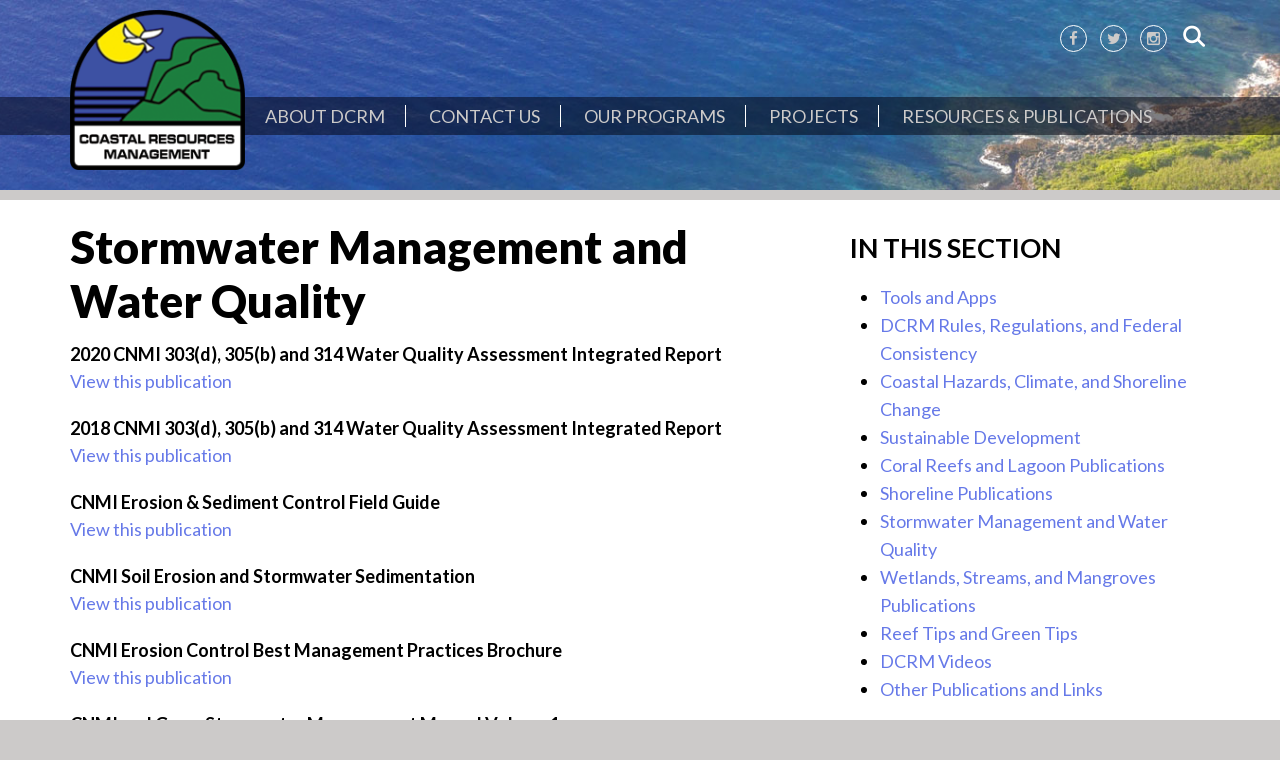

--- FILE ---
content_type: text/html; charset=UTF-8
request_url: https://dcrm.gov.mp/resources-publications/stormwater-management-and-water-quality/
body_size: 77463
content:
<!DOCTYPE html>
<head lang="en-US">

	<meta charset="UTF-8">
	<meta http-equiv="X-UA-Compatible" content="IE=edge,chrome=1">
	<meta name="viewport" content="width=device-width, initial-scale=1">

	<!-- title tags removed, now defined by WordPress -->

	
	<link rel="pingback" href="https://dcrm.gov.mp/xmlrpc.php">

	<!-- start of wp_head() -->
	<title>Stormwater Management and Water Quality &#8211; Division of Coastal Resources Management</title>
<meta name='robots' content='max-image-preview:large' />
	<style>img:is([sizes="auto" i], [sizes^="auto," i]) { contain-intrinsic-size: 3000px 1500px }</style>
	<link rel='dns-prefetch' href='//maps.googleapis.com' />
<link rel='dns-prefetch' href='//fonts.googleapis.com' />
<link rel="alternate" type="application/rss+xml" title="Division of Coastal Resources Management &raquo; Feed" href="https://dcrm.gov.mp/feed/" />
<link rel="alternate" type="application/rss+xml" title="Division of Coastal Resources Management &raquo; Comments Feed" href="https://dcrm.gov.mp/comments/feed/" />
		<!-- This site uses the Google Analytics by ExactMetrics plugin v8.7.4 - Using Analytics tracking - https://www.exactmetrics.com/ -->
							<script src="//www.googletagmanager.com/gtag/js?id=G-GJ21R2X3TW"  data-cfasync="false" data-wpfc-render="false" type="text/javascript" async></script>
			<script data-cfasync="false" data-wpfc-render="false" type="text/javascript">
				var em_version = '8.7.4';
				var em_track_user = true;
				var em_no_track_reason = '';
								var ExactMetricsDefaultLocations = {"page_location":"https:\/\/dcrm.gov.mp\/resources-publications\/stormwater-management-and-water-quality\/"};
								if ( typeof ExactMetricsPrivacyGuardFilter === 'function' ) {
					var ExactMetricsLocations = (typeof ExactMetricsExcludeQuery === 'object') ? ExactMetricsPrivacyGuardFilter( ExactMetricsExcludeQuery ) : ExactMetricsPrivacyGuardFilter( ExactMetricsDefaultLocations );
				} else {
					var ExactMetricsLocations = (typeof ExactMetricsExcludeQuery === 'object') ? ExactMetricsExcludeQuery : ExactMetricsDefaultLocations;
				}

								var disableStrs = [
										'ga-disable-G-GJ21R2X3TW',
									];

				/* Function to detect opted out users */
				function __gtagTrackerIsOptedOut() {
					for (var index = 0; index < disableStrs.length; index++) {
						if (document.cookie.indexOf(disableStrs[index] + '=true') > -1) {
							return true;
						}
					}

					return false;
				}

				/* Disable tracking if the opt-out cookie exists. */
				if (__gtagTrackerIsOptedOut()) {
					for (var index = 0; index < disableStrs.length; index++) {
						window[disableStrs[index]] = true;
					}
				}

				/* Opt-out function */
				function __gtagTrackerOptout() {
					for (var index = 0; index < disableStrs.length; index++) {
						document.cookie = disableStrs[index] + '=true; expires=Thu, 31 Dec 2099 23:59:59 UTC; path=/';
						window[disableStrs[index]] = true;
					}
				}

				if ('undefined' === typeof gaOptout) {
					function gaOptout() {
						__gtagTrackerOptout();
					}
				}
								window.dataLayer = window.dataLayer || [];

				window.ExactMetricsDualTracker = {
					helpers: {},
					trackers: {},
				};
				if (em_track_user) {
					function __gtagDataLayer() {
						dataLayer.push(arguments);
					}

					function __gtagTracker(type, name, parameters) {
						if (!parameters) {
							parameters = {};
						}

						if (parameters.send_to) {
							__gtagDataLayer.apply(null, arguments);
							return;
						}

						if (type === 'event') {
														parameters.send_to = exactmetrics_frontend.v4_id;
							var hookName = name;
							if (typeof parameters['event_category'] !== 'undefined') {
								hookName = parameters['event_category'] + ':' + name;
							}

							if (typeof ExactMetricsDualTracker.trackers[hookName] !== 'undefined') {
								ExactMetricsDualTracker.trackers[hookName](parameters);
							} else {
								__gtagDataLayer('event', name, parameters);
							}
							
						} else {
							__gtagDataLayer.apply(null, arguments);
						}
					}

					__gtagTracker('js', new Date());
					__gtagTracker('set', {
						'developer_id.dNDMyYj': true,
											});
					if ( ExactMetricsLocations.page_location ) {
						__gtagTracker('set', ExactMetricsLocations);
					}
										__gtagTracker('config', 'G-GJ21R2X3TW', {"forceSSL":"true"} );
										window.gtag = __gtagTracker;										(function () {
						/* https://developers.google.com/analytics/devguides/collection/analyticsjs/ */
						/* ga and __gaTracker compatibility shim. */
						var noopfn = function () {
							return null;
						};
						var newtracker = function () {
							return new Tracker();
						};
						var Tracker = function () {
							return null;
						};
						var p = Tracker.prototype;
						p.get = noopfn;
						p.set = noopfn;
						p.send = function () {
							var args = Array.prototype.slice.call(arguments);
							args.unshift('send');
							__gaTracker.apply(null, args);
						};
						var __gaTracker = function () {
							var len = arguments.length;
							if (len === 0) {
								return;
							}
							var f = arguments[len - 1];
							if (typeof f !== 'object' || f === null || typeof f.hitCallback !== 'function') {
								if ('send' === arguments[0]) {
									var hitConverted, hitObject = false, action;
									if ('event' === arguments[1]) {
										if ('undefined' !== typeof arguments[3]) {
											hitObject = {
												'eventAction': arguments[3],
												'eventCategory': arguments[2],
												'eventLabel': arguments[4],
												'value': arguments[5] ? arguments[5] : 1,
											}
										}
									}
									if ('pageview' === arguments[1]) {
										if ('undefined' !== typeof arguments[2]) {
											hitObject = {
												'eventAction': 'page_view',
												'page_path': arguments[2],
											}
										}
									}
									if (typeof arguments[2] === 'object') {
										hitObject = arguments[2];
									}
									if (typeof arguments[5] === 'object') {
										Object.assign(hitObject, arguments[5]);
									}
									if ('undefined' !== typeof arguments[1].hitType) {
										hitObject = arguments[1];
										if ('pageview' === hitObject.hitType) {
											hitObject.eventAction = 'page_view';
										}
									}
									if (hitObject) {
										action = 'timing' === arguments[1].hitType ? 'timing_complete' : hitObject.eventAction;
										hitConverted = mapArgs(hitObject);
										__gtagTracker('event', action, hitConverted);
									}
								}
								return;
							}

							function mapArgs(args) {
								var arg, hit = {};
								var gaMap = {
									'eventCategory': 'event_category',
									'eventAction': 'event_action',
									'eventLabel': 'event_label',
									'eventValue': 'event_value',
									'nonInteraction': 'non_interaction',
									'timingCategory': 'event_category',
									'timingVar': 'name',
									'timingValue': 'value',
									'timingLabel': 'event_label',
									'page': 'page_path',
									'location': 'page_location',
									'title': 'page_title',
									'referrer' : 'page_referrer',
								};
								for (arg in args) {
																		if (!(!args.hasOwnProperty(arg) || !gaMap.hasOwnProperty(arg))) {
										hit[gaMap[arg]] = args[arg];
									} else {
										hit[arg] = args[arg];
									}
								}
								return hit;
							}

							try {
								f.hitCallback();
							} catch (ex) {
							}
						};
						__gaTracker.create = newtracker;
						__gaTracker.getByName = newtracker;
						__gaTracker.getAll = function () {
							return [];
						};
						__gaTracker.remove = noopfn;
						__gaTracker.loaded = true;
						window['__gaTracker'] = __gaTracker;
					})();
									} else {
										console.log("");
					(function () {
						function __gtagTracker() {
							return null;
						}

						window['__gtagTracker'] = __gtagTracker;
						window['gtag'] = __gtagTracker;
					})();
									}
			</script>
			
							<!-- / Google Analytics by ExactMetrics -->
		<script type="text/javascript">
/* <![CDATA[ */
window._wpemojiSettings = {"baseUrl":"https:\/\/s.w.org\/images\/core\/emoji\/16.0.1\/72x72\/","ext":".png","svgUrl":"https:\/\/s.w.org\/images\/core\/emoji\/16.0.1\/svg\/","svgExt":".svg","source":{"concatemoji":"https:\/\/dcrm.gov.mp\/wp-includes\/js\/wp-emoji-release.min.js?ver=6.8.3"}};
/*! This file is auto-generated */
!function(s,n){var o,i,e;function c(e){try{var t={supportTests:e,timestamp:(new Date).valueOf()};sessionStorage.setItem(o,JSON.stringify(t))}catch(e){}}function p(e,t,n){e.clearRect(0,0,e.canvas.width,e.canvas.height),e.fillText(t,0,0);var t=new Uint32Array(e.getImageData(0,0,e.canvas.width,e.canvas.height).data),a=(e.clearRect(0,0,e.canvas.width,e.canvas.height),e.fillText(n,0,0),new Uint32Array(e.getImageData(0,0,e.canvas.width,e.canvas.height).data));return t.every(function(e,t){return e===a[t]})}function u(e,t){e.clearRect(0,0,e.canvas.width,e.canvas.height),e.fillText(t,0,0);for(var n=e.getImageData(16,16,1,1),a=0;a<n.data.length;a++)if(0!==n.data[a])return!1;return!0}function f(e,t,n,a){switch(t){case"flag":return n(e,"\ud83c\udff3\ufe0f\u200d\u26a7\ufe0f","\ud83c\udff3\ufe0f\u200b\u26a7\ufe0f")?!1:!n(e,"\ud83c\udde8\ud83c\uddf6","\ud83c\udde8\u200b\ud83c\uddf6")&&!n(e,"\ud83c\udff4\udb40\udc67\udb40\udc62\udb40\udc65\udb40\udc6e\udb40\udc67\udb40\udc7f","\ud83c\udff4\u200b\udb40\udc67\u200b\udb40\udc62\u200b\udb40\udc65\u200b\udb40\udc6e\u200b\udb40\udc67\u200b\udb40\udc7f");case"emoji":return!a(e,"\ud83e\udedf")}return!1}function g(e,t,n,a){var r="undefined"!=typeof WorkerGlobalScope&&self instanceof WorkerGlobalScope?new OffscreenCanvas(300,150):s.createElement("canvas"),o=r.getContext("2d",{willReadFrequently:!0}),i=(o.textBaseline="top",o.font="600 32px Arial",{});return e.forEach(function(e){i[e]=t(o,e,n,a)}),i}function t(e){var t=s.createElement("script");t.src=e,t.defer=!0,s.head.appendChild(t)}"undefined"!=typeof Promise&&(o="wpEmojiSettingsSupports",i=["flag","emoji"],n.supports={everything:!0,everythingExceptFlag:!0},e=new Promise(function(e){s.addEventListener("DOMContentLoaded",e,{once:!0})}),new Promise(function(t){var n=function(){try{var e=JSON.parse(sessionStorage.getItem(o));if("object"==typeof e&&"number"==typeof e.timestamp&&(new Date).valueOf()<e.timestamp+604800&&"object"==typeof e.supportTests)return e.supportTests}catch(e){}return null}();if(!n){if("undefined"!=typeof Worker&&"undefined"!=typeof OffscreenCanvas&&"undefined"!=typeof URL&&URL.createObjectURL&&"undefined"!=typeof Blob)try{var e="postMessage("+g.toString()+"("+[JSON.stringify(i),f.toString(),p.toString(),u.toString()].join(",")+"));",a=new Blob([e],{type:"text/javascript"}),r=new Worker(URL.createObjectURL(a),{name:"wpTestEmojiSupports"});return void(r.onmessage=function(e){c(n=e.data),r.terminate(),t(n)})}catch(e){}c(n=g(i,f,p,u))}t(n)}).then(function(e){for(var t in e)n.supports[t]=e[t],n.supports.everything=n.supports.everything&&n.supports[t],"flag"!==t&&(n.supports.everythingExceptFlag=n.supports.everythingExceptFlag&&n.supports[t]);n.supports.everythingExceptFlag=n.supports.everythingExceptFlag&&!n.supports.flag,n.DOMReady=!1,n.readyCallback=function(){n.DOMReady=!0}}).then(function(){return e}).then(function(){var e;n.supports.everything||(n.readyCallback(),(e=n.source||{}).concatemoji?t(e.concatemoji):e.wpemoji&&e.twemoji&&(t(e.twemoji),t(e.wpemoji)))}))}((window,document),window._wpemojiSettings);
/* ]]> */
</script>
<style id='wp-emoji-styles-inline-css' type='text/css'>

	img.wp-smiley, img.emoji {
		display: inline !important;
		border: none !important;
		box-shadow: none !important;
		height: 1em !important;
		width: 1em !important;
		margin: 0 0.07em !important;
		vertical-align: -0.1em !important;
		background: none !important;
		padding: 0 !important;
	}
</style>
<link rel='stylesheet' id='wp-block-library-css' href='https://dcrm.gov.mp/wp-includes/css/dist/block-library/style.min.css?ver=6.8.3' type='text/css' media='all' />
<style id='classic-theme-styles-inline-css' type='text/css'>
/*! This file is auto-generated */
.wp-block-button__link{color:#fff;background-color:#32373c;border-radius:9999px;box-shadow:none;text-decoration:none;padding:calc(.667em + 2px) calc(1.333em + 2px);font-size:1.125em}.wp-block-file__button{background:#32373c;color:#fff;text-decoration:none}
</style>
<style id='global-styles-inline-css' type='text/css'>
:root{--wp--preset--aspect-ratio--square: 1;--wp--preset--aspect-ratio--4-3: 4/3;--wp--preset--aspect-ratio--3-4: 3/4;--wp--preset--aspect-ratio--3-2: 3/2;--wp--preset--aspect-ratio--2-3: 2/3;--wp--preset--aspect-ratio--16-9: 16/9;--wp--preset--aspect-ratio--9-16: 9/16;--wp--preset--color--black: #000000;--wp--preset--color--cyan-bluish-gray: #abb8c3;--wp--preset--color--white: #ffffff;--wp--preset--color--pale-pink: #f78da7;--wp--preset--color--vivid-red: #cf2e2e;--wp--preset--color--luminous-vivid-orange: #ff6900;--wp--preset--color--luminous-vivid-amber: #fcb900;--wp--preset--color--light-green-cyan: #7bdcb5;--wp--preset--color--vivid-green-cyan: #00d084;--wp--preset--color--pale-cyan-blue: #8ed1fc;--wp--preset--color--vivid-cyan-blue: #0693e3;--wp--preset--color--vivid-purple: #9b51e0;--wp--preset--gradient--vivid-cyan-blue-to-vivid-purple: linear-gradient(135deg,rgba(6,147,227,1) 0%,rgb(155,81,224) 100%);--wp--preset--gradient--light-green-cyan-to-vivid-green-cyan: linear-gradient(135deg,rgb(122,220,180) 0%,rgb(0,208,130) 100%);--wp--preset--gradient--luminous-vivid-amber-to-luminous-vivid-orange: linear-gradient(135deg,rgba(252,185,0,1) 0%,rgba(255,105,0,1) 100%);--wp--preset--gradient--luminous-vivid-orange-to-vivid-red: linear-gradient(135deg,rgba(255,105,0,1) 0%,rgb(207,46,46) 100%);--wp--preset--gradient--very-light-gray-to-cyan-bluish-gray: linear-gradient(135deg,rgb(238,238,238) 0%,rgb(169,184,195) 100%);--wp--preset--gradient--cool-to-warm-spectrum: linear-gradient(135deg,rgb(74,234,220) 0%,rgb(151,120,209) 20%,rgb(207,42,186) 40%,rgb(238,44,130) 60%,rgb(251,105,98) 80%,rgb(254,248,76) 100%);--wp--preset--gradient--blush-light-purple: linear-gradient(135deg,rgb(255,206,236) 0%,rgb(152,150,240) 100%);--wp--preset--gradient--blush-bordeaux: linear-gradient(135deg,rgb(254,205,165) 0%,rgb(254,45,45) 50%,rgb(107,0,62) 100%);--wp--preset--gradient--luminous-dusk: linear-gradient(135deg,rgb(255,203,112) 0%,rgb(199,81,192) 50%,rgb(65,88,208) 100%);--wp--preset--gradient--pale-ocean: linear-gradient(135deg,rgb(255,245,203) 0%,rgb(182,227,212) 50%,rgb(51,167,181) 100%);--wp--preset--gradient--electric-grass: linear-gradient(135deg,rgb(202,248,128) 0%,rgb(113,206,126) 100%);--wp--preset--gradient--midnight: linear-gradient(135deg,rgb(2,3,129) 0%,rgb(40,116,252) 100%);--wp--preset--font-size--small: 13px;--wp--preset--font-size--medium: 20px;--wp--preset--font-size--large: 36px;--wp--preset--font-size--x-large: 42px;--wp--preset--spacing--20: 0.44rem;--wp--preset--spacing--30: 0.67rem;--wp--preset--spacing--40: 1rem;--wp--preset--spacing--50: 1.5rem;--wp--preset--spacing--60: 2.25rem;--wp--preset--spacing--70: 3.38rem;--wp--preset--spacing--80: 5.06rem;--wp--preset--shadow--natural: 6px 6px 9px rgba(0, 0, 0, 0.2);--wp--preset--shadow--deep: 12px 12px 50px rgba(0, 0, 0, 0.4);--wp--preset--shadow--sharp: 6px 6px 0px rgba(0, 0, 0, 0.2);--wp--preset--shadow--outlined: 6px 6px 0px -3px rgba(255, 255, 255, 1), 6px 6px rgba(0, 0, 0, 1);--wp--preset--shadow--crisp: 6px 6px 0px rgba(0, 0, 0, 1);}:where(.is-layout-flex){gap: 0.5em;}:where(.is-layout-grid){gap: 0.5em;}body .is-layout-flex{display: flex;}.is-layout-flex{flex-wrap: wrap;align-items: center;}.is-layout-flex > :is(*, div){margin: 0;}body .is-layout-grid{display: grid;}.is-layout-grid > :is(*, div){margin: 0;}:where(.wp-block-columns.is-layout-flex){gap: 2em;}:where(.wp-block-columns.is-layout-grid){gap: 2em;}:where(.wp-block-post-template.is-layout-flex){gap: 1.25em;}:where(.wp-block-post-template.is-layout-grid){gap: 1.25em;}.has-black-color{color: var(--wp--preset--color--black) !important;}.has-cyan-bluish-gray-color{color: var(--wp--preset--color--cyan-bluish-gray) !important;}.has-white-color{color: var(--wp--preset--color--white) !important;}.has-pale-pink-color{color: var(--wp--preset--color--pale-pink) !important;}.has-vivid-red-color{color: var(--wp--preset--color--vivid-red) !important;}.has-luminous-vivid-orange-color{color: var(--wp--preset--color--luminous-vivid-orange) !important;}.has-luminous-vivid-amber-color{color: var(--wp--preset--color--luminous-vivid-amber) !important;}.has-light-green-cyan-color{color: var(--wp--preset--color--light-green-cyan) !important;}.has-vivid-green-cyan-color{color: var(--wp--preset--color--vivid-green-cyan) !important;}.has-pale-cyan-blue-color{color: var(--wp--preset--color--pale-cyan-blue) !important;}.has-vivid-cyan-blue-color{color: var(--wp--preset--color--vivid-cyan-blue) !important;}.has-vivid-purple-color{color: var(--wp--preset--color--vivid-purple) !important;}.has-black-background-color{background-color: var(--wp--preset--color--black) !important;}.has-cyan-bluish-gray-background-color{background-color: var(--wp--preset--color--cyan-bluish-gray) !important;}.has-white-background-color{background-color: var(--wp--preset--color--white) !important;}.has-pale-pink-background-color{background-color: var(--wp--preset--color--pale-pink) !important;}.has-vivid-red-background-color{background-color: var(--wp--preset--color--vivid-red) !important;}.has-luminous-vivid-orange-background-color{background-color: var(--wp--preset--color--luminous-vivid-orange) !important;}.has-luminous-vivid-amber-background-color{background-color: var(--wp--preset--color--luminous-vivid-amber) !important;}.has-light-green-cyan-background-color{background-color: var(--wp--preset--color--light-green-cyan) !important;}.has-vivid-green-cyan-background-color{background-color: var(--wp--preset--color--vivid-green-cyan) !important;}.has-pale-cyan-blue-background-color{background-color: var(--wp--preset--color--pale-cyan-blue) !important;}.has-vivid-cyan-blue-background-color{background-color: var(--wp--preset--color--vivid-cyan-blue) !important;}.has-vivid-purple-background-color{background-color: var(--wp--preset--color--vivid-purple) !important;}.has-black-border-color{border-color: var(--wp--preset--color--black) !important;}.has-cyan-bluish-gray-border-color{border-color: var(--wp--preset--color--cyan-bluish-gray) !important;}.has-white-border-color{border-color: var(--wp--preset--color--white) !important;}.has-pale-pink-border-color{border-color: var(--wp--preset--color--pale-pink) !important;}.has-vivid-red-border-color{border-color: var(--wp--preset--color--vivid-red) !important;}.has-luminous-vivid-orange-border-color{border-color: var(--wp--preset--color--luminous-vivid-orange) !important;}.has-luminous-vivid-amber-border-color{border-color: var(--wp--preset--color--luminous-vivid-amber) !important;}.has-light-green-cyan-border-color{border-color: var(--wp--preset--color--light-green-cyan) !important;}.has-vivid-green-cyan-border-color{border-color: var(--wp--preset--color--vivid-green-cyan) !important;}.has-pale-cyan-blue-border-color{border-color: var(--wp--preset--color--pale-cyan-blue) !important;}.has-vivid-cyan-blue-border-color{border-color: var(--wp--preset--color--vivid-cyan-blue) !important;}.has-vivid-purple-border-color{border-color: var(--wp--preset--color--vivid-purple) !important;}.has-vivid-cyan-blue-to-vivid-purple-gradient-background{background: var(--wp--preset--gradient--vivid-cyan-blue-to-vivid-purple) !important;}.has-light-green-cyan-to-vivid-green-cyan-gradient-background{background: var(--wp--preset--gradient--light-green-cyan-to-vivid-green-cyan) !important;}.has-luminous-vivid-amber-to-luminous-vivid-orange-gradient-background{background: var(--wp--preset--gradient--luminous-vivid-amber-to-luminous-vivid-orange) !important;}.has-luminous-vivid-orange-to-vivid-red-gradient-background{background: var(--wp--preset--gradient--luminous-vivid-orange-to-vivid-red) !important;}.has-very-light-gray-to-cyan-bluish-gray-gradient-background{background: var(--wp--preset--gradient--very-light-gray-to-cyan-bluish-gray) !important;}.has-cool-to-warm-spectrum-gradient-background{background: var(--wp--preset--gradient--cool-to-warm-spectrum) !important;}.has-blush-light-purple-gradient-background{background: var(--wp--preset--gradient--blush-light-purple) !important;}.has-blush-bordeaux-gradient-background{background: var(--wp--preset--gradient--blush-bordeaux) !important;}.has-luminous-dusk-gradient-background{background: var(--wp--preset--gradient--luminous-dusk) !important;}.has-pale-ocean-gradient-background{background: var(--wp--preset--gradient--pale-ocean) !important;}.has-electric-grass-gradient-background{background: var(--wp--preset--gradient--electric-grass) !important;}.has-midnight-gradient-background{background: var(--wp--preset--gradient--midnight) !important;}.has-small-font-size{font-size: var(--wp--preset--font-size--small) !important;}.has-medium-font-size{font-size: var(--wp--preset--font-size--medium) !important;}.has-large-font-size{font-size: var(--wp--preset--font-size--large) !important;}.has-x-large-font-size{font-size: var(--wp--preset--font-size--x-large) !important;}
:where(.wp-block-post-template.is-layout-flex){gap: 1.25em;}:where(.wp-block-post-template.is-layout-grid){gap: 1.25em;}
:where(.wp-block-columns.is-layout-flex){gap: 2em;}:where(.wp-block-columns.is-layout-grid){gap: 2em;}
:root :where(.wp-block-pullquote){font-size: 1.5em;line-height: 1.6;}
</style>
<link rel='stylesheet' id='2bc_slideshow_css-css' href='https://dcrm.gov.mp/wp-content/plugins/2bc_slideshow-videos/includes/2bc-slideshow.css?ver=6.8.3' type='text/css' media='all' />
<link rel='stylesheet' id='ditty-displays-css' href='https://dcrm.gov.mp/wp-content/plugins/ditty-news-ticker/build/dittyDisplays.css?ver=3.1.58' type='text/css' media='all' />
<link rel='stylesheet' id='ditty-fontawesome-css' href='https://dcrm.gov.mp/wp-content/plugins/ditty-news-ticker/includes/libs/fontawesome-6.4.0/css/all.css?ver=6.4.0' type='text/css' media='' />
<link rel='stylesheet' id='collapscore-css-css' href='https://dcrm.gov.mp/wp-content/plugins/jquery-collapse-o-matic/css/core_style.css?ver=1.0' type='text/css' media='all' />
<link rel='stylesheet' id='collapseomatic-css-css' href='https://dcrm.gov.mp/wp-content/plugins/jquery-collapse-o-matic/css/light_style.css?ver=1.6' type='text/css' media='all' />
<link rel='stylesheet' id='theme_main_css-css' href='https://dcrm.gov.mp/wp-content/themes/becqdcrm/css/main.css?ver=0.0.495' type='text/css' media='all' />
<link rel='stylesheet' id='theme_style_css-css' href='https://dcrm.gov.mp/wp-content/themes/becqdcrm/style.css?ver=0.0.495' type='text/css' media='all' />
<link rel='stylesheet' id='cocoen_style-css' href='https://dcrm.gov.mp/wp-content/themes/becqdcrm/cocoen/css/cocoen.min.css?ver=0.0.495' type='text/css' media='all' />
<link rel='stylesheet' id='fa_css-css' href='https://dcrm.gov.mp/wp-content/themes/becqdcrm/css/font-awesome.css?ver=6.8.3' type='text/css' media='all' />
<link rel='stylesheet' id='google-fonts-css' href='https://fonts.googleapis.com/css?family=Lato:300,400,700,900' type='text/css' media='all' />
<link rel='stylesheet' id='tablepress-default-css' href='https://dcrm.gov.mp/wp-content/tablepress-combined.min.css?ver=55' type='text/css' media='all' />
<link rel='stylesheet' id='dashicons-css' href='https://dcrm.gov.mp/wp-includes/css/dashicons.min.css?ver=6.8.3' type='text/css' media='all' />
<link rel='stylesheet' id='my-calendar-lists-css' href='https://dcrm.gov.mp/wp-content/plugins/my-calendar/css/list-presets.css?ver=3.6.12' type='text/css' media='all' />
<link rel='stylesheet' id='my-calendar-reset-css' href='https://dcrm.gov.mp/wp-content/plugins/my-calendar/css/reset.css?ver=3.6.12' type='text/css' media='all' />
<link rel='stylesheet' id='my-calendar-style-css' href='https://dcrm.gov.mp/wp-content/plugins/my-calendar/styles/twentyfifteen.css?ver=3.6.12-twentyfifteen-css' type='text/css' media='all' />
<style id='my-calendar-style-inline-css' type='text/css'>

/* Styles by My Calendar - Joe Dolson https://www.joedolson.com/ */

.my-calendar-modal .event-title svg { background-color: #ffffcc; padding: 3px; }
.mc-main .mc_general .event-title, .mc-main .mc_general .event-title a { background: #ffffcc !important; color: #000000 !important; }
.mc-main .mc_general .event-title button { background: #ffffcc !important; color: #000000 !important; }
.mc-main .mc_general .event-title a:hover, .mc-main .mc_general .event-title a:focus { background: #ffffff !important;}
.mc-main .mc_general .event-title button:hover, .mc-main .mc_general .event-title button:focus { background: #ffffff !important;}
.my-calendar-modal .event-title svg { background-color: #8224e3; padding: 3px; }
.mc-main .mc_permitting .event-title, .mc-main .mc_permitting .event-title a { background: #8224e3 !important; color: #ffffff !important; }
.mc-main .mc_permitting .event-title button { background: #8224e3 !important; color: #ffffff !important; }
.mc-main .mc_permitting .event-title a:hover, .mc-main .mc_permitting .event-title a:focus { background: #4f00b0 !important;}
.mc-main .mc_permitting .event-title button:hover, .mc-main .mc_permitting .event-title button:focus { background: #4f00b0 !important;}
.my-calendar-modal .event-title svg { background-color: #2593e8; padding: 3px; }
.mc-main .mc_beach-cleanup .event-title, .mc-main .mc_beach-cleanup .event-title a { background: #2593e8 !important; color: #ffffff !important; }
.mc-main .mc_beach-cleanup .event-title button { background: #2593e8 !important; color: #ffffff !important; }
.mc-main .mc_beach-cleanup .event-title a:hover, .mc-main .mc_beach-cleanup .event-title a:focus { background: #0060b5 !important;}
.mc-main .mc_beach-cleanup .event-title button:hover, .mc-main .mc_beach-cleanup .event-title button:focus { background: #0060b5 !important;}
.my-calendar-modal .event-title svg { background-color: #ea35d5; padding: 3px; }
.mc-main .mc_cricz-event .event-title, .mc-main .mc_cricz-event .event-title a { background: #ea35d5 !important; color: #ffffff !important; }
.mc-main .mc_cricz-event .event-title button { background: #ea35d5 !important; color: #ffffff !important; }
.mc-main .mc_cricz-event .event-title a:hover, .mc-main .mc_cricz-event .event-title a:focus { background: #b702a2 !important;}
.mc-main .mc_cricz-event .event-title button:hover, .mc-main .mc_cricz-event .event-title button:focus { background: #b702a2 !important;}
.my-calendar-modal .event-title svg { background-color: #277f28; padding: 3px; }
.mc-main .mc_watershed-management .event-title, .mc-main .mc_watershed-management .event-title a { background: #277f28 !important; color: #ffffff !important; }
.mc-main .mc_watershed-management .event-title button { background: #277f28 !important; color: #ffffff !important; }
.mc-main .mc_watershed-management .event-title a:hover, .mc-main .mc_watershed-management .event-title a:focus { background: #004c00 !important;}
.mc-main .mc_watershed-management .event-title button:hover, .mc-main .mc_watershed-management .event-title button:focus { background: #004c00 !important;}
.my-calendar-modal .event-title svg { background-color: #f49c38; padding: 3px; }
.mc-main .mc_international-year-of-the-reef .event-title, .mc-main .mc_international-year-of-the-reef .event-title a { background: #f49c38 !important; color: #000000 !important; }
.mc-main .mc_international-year-of-the-reef .event-title button { background: #f49c38 !important; color: #000000 !important; }
.mc-main .mc_international-year-of-the-reef .event-title a:hover, .mc-main .mc_international-year-of-the-reef .event-title a:focus { background: #ffcf6b !important;}
.mc-main .mc_international-year-of-the-reef .event-title button:hover, .mc-main .mc_international-year-of-the-reef .event-title button:focus { background: #ffcf6b !important;}
.my-calendar-modal .event-title svg { background-color: #50d3d3; padding: 3px; }
.mc-main .mc_two019-dcrm-summer-intern-activity .event-title, .mc-main .mc_two019-dcrm-summer-intern-activity .event-title a { background: #50d3d3 !important; color: #000000 !important; }
.mc-main .mc_two019-dcrm-summer-intern-activity .event-title button { background: #50d3d3 !important; color: #000000 !important; }
.mc-main .mc_two019-dcrm-summer-intern-activity .event-title a:hover, .mc-main .mc_two019-dcrm-summer-intern-activity .event-title a:focus { background: #83ffff !important;}
.mc-main .mc_two019-dcrm-summer-intern-activity .event-title button:hover, .mc-main .mc_two019-dcrm-summer-intern-activity .event-title button:focus { background: #83ffff !important;}
.my-calendar-modal .event-title svg { background-color: #bff1ff; padding: 3px; }
.mc-main .mc_cnmi-ocean-month .event-title, .mc-main .mc_cnmi-ocean-month .event-title a { background: #bff1ff !important; color: #000000 !important; }
.mc-main .mc_cnmi-ocean-month .event-title button { background: #bff1ff !important; color: #000000 !important; }
.mc-main .mc_cnmi-ocean-month .event-title a:hover, .mc-main .mc_cnmi-ocean-month .event-title a:focus { background: #f2ffff !important;}
.mc-main .mc_cnmi-ocean-month .event-title button:hover, .mc-main .mc_cnmi-ocean-month .event-title button:focus { background: #f2ffff !important;}
.mc-main, .mc-event, .my-calendar-modal, .my-calendar-modal-overlay, .mc-event-list {--primary-dark: #313233; --primary-light: #fff; --secondary-light: #fff; --secondary-dark: #000; --highlight-dark: #666; --highlight-light: #efefef; --close-button: #b32d2e; --search-highlight-bg: #f5e6ab; --navbar-background: transparent; --nav-button-bg: #fff; --nav-button-color: #313233; --nav-button-border: #313233; --nav-input-border: #313233; --nav-input-background: #fff; --nav-input-color: #313233; --grid-cell-border: #0000001f; --grid-header-border: #313233; --grid-header-color: #313233; --grid-weekend-color: #313233; --grid-header-bg: transparent; --grid-weekend-bg: transparent; --grid-cell-background: transparent; --current-day-border: #313233; --current-day-color: #313233; --current-day-bg: transparent; --date-has-events-bg: #313233; --date-has-events-color: #f6f7f7; --calendar-heading: clamp( 1.125rem, 24px, 2.5rem ); --event-title: clamp( 1.25rem, 24px, 2.5rem ); --grid-date: 16px; --grid-date-heading: clamp( .75rem, 16px, 1.5rem ); --modal-title: 1.5rem; --navigation-controls: clamp( .75rem, 16px, 1.5rem ); --card-heading: 1.125rem; --list-date: 1.25rem; --author-card: clamp( .75rem, 14px, 1.5rem); --single-event-title: clamp( 1.25rem, 24px, 2.5rem ); --mini-time-text: clamp( .75rem, 14px 1.25rem ); --list-event-date: 1.25rem; --list-event-title: 1.2rem; --grid-max-width: 1260px; --list-preset-border-color: #000000; --list-preset-stripe-background: rgba( 0,0,0,.04 ); --list-preset-date-badge-background: #000; --list-preset-date-badge-color: #fff; --list-preset-background: transparent; --category-mc_general: #ffffcc; --category-mc_permitting: #8224e3; --category-mc_beach-cleanup: #2593e8; --category-mc_cricz-event: #ea35d5; --category-mc_watershed-management: #277f28; --category-mc_international-year-of-the-reef: #f49c38; --category-mc_two019-dcrm-summer-intern-activity: #50d3d3; --category-mc_cnmi-ocean-month: #bff1ff; }
</style>
<script type="text/javascript" src="https://dcrm.gov.mp/wp-content/plugins/svg-support/vendor/DOMPurify/DOMPurify.min.js?ver=2.5.8" id="bodhi-dompurify-library-js"></script>
<script type="text/javascript" src="https://dcrm.gov.mp/wp-content/plugins/google-analytics-dashboard-for-wp/assets/js/frontend-gtag.min.js?ver=8.7.4" id="exactmetrics-frontend-script-js" async="async" data-wp-strategy="async"></script>
<script data-cfasync="false" data-wpfc-render="false" type="text/javascript" id='exactmetrics-frontend-script-js-extra'>/* <![CDATA[ */
var exactmetrics_frontend = {"js_events_tracking":"true","download_extensions":"zip,mp3,mpeg,pdf,docx,pptx,xlsx,rar","inbound_paths":"[{\"path\":\"\\\/go\\\/\",\"label\":\"affiliate\"},{\"path\":\"\\\/recommend\\\/\",\"label\":\"affiliate\"}]","home_url":"https:\/\/dcrm.gov.mp","hash_tracking":"false","v4_id":"G-GJ21R2X3TW"};/* ]]> */
</script>
<script type="text/javascript" src="https://dcrm.gov.mp/wp-includes/js/jquery/jquery.min.js?ver=3.7.1" id="jquery-core-js"></script>
<script type="text/javascript" src="https://dcrm.gov.mp/wp-includes/js/jquery/jquery-migrate.min.js?ver=3.4.1" id="jquery-migrate-js"></script>
<script type="text/javascript" id="bodhi_svg_inline-js-extra">
/* <![CDATA[ */
var svgSettings = {"skipNested":""};
/* ]]> */
</script>
<script type="text/javascript" src="https://dcrm.gov.mp/wp-content/plugins/svg-support/js/min/svgs-inline-min.js" id="bodhi_svg_inline-js"></script>
<script type="text/javascript" id="bodhi_svg_inline-js-after">
/* <![CDATA[ */
cssTarget={"Bodhi":"img.style-svg","ForceInlineSVG":"style-svg"};ForceInlineSVGActive="false";frontSanitizationEnabled="on";
/* ]]> */
</script>
<script type="text/javascript" src="https://dcrm.gov.mp/wp-content/plugins/wp-image-zoooom/assets/js/jquery.image_zoom.min.js?ver=1.60" id="image_zoooom-js" defer="defer" data-wp-strategy="defer"></script>
<script type="text/javascript" id="image_zoooom-init-js-extra">
/* <![CDATA[ */
var IZ = {"options":{"lensShape":"square","lensSize":200,"lensBorderSize":1,"lensBorderColour":"#ffffff","borderRadius":0,"cursor":"zoom-in","zoomWindowWidth":550,"zoomWindowHeight":360,"zoomWindowOffsetx":10,"borderSize":1,"borderColour":"#888888","zoomWindowShadow":4,"lensFadeIn":500,"lensFadeOut":500,"zoomWindowFadeIn":500,"zoomWindowFadeOut":500,"easingAmount":12,"tint":"true","tintColour":"#ffffff","tintOpacity":0.1},"with_woocommerce":"0","exchange_thumbnails":"1","enable_mobile":"0","woo_categories":"0","woo_slider":"0","enable_surecart":"0"};
/* ]]> */
</script>
<script type="text/javascript" src="https://dcrm.gov.mp/wp-content/plugins/wp-image-zoooom/assets/js/image_zoom-init.js?ver=1.60" id="image_zoooom-init-js" defer="defer" data-wp-strategy="defer"></script>
<link rel="https://api.w.org/" href="https://dcrm.gov.mp/wp-json/" /><link rel="alternate" title="JSON" type="application/json" href="https://dcrm.gov.mp/wp-json/wp/v2/pages/520" /><link rel="EditURI" type="application/rsd+xml" title="RSD" href="https://dcrm.gov.mp/xmlrpc.php?rsd" />
<meta name="generator" content="WordPress 6.8.3" />
<link rel="canonical" href="https://dcrm.gov.mp/resources-publications/stormwater-management-and-water-quality/" />
<link rel='shortlink' href='https://dcrm.gov.mp/?p=520' />
<link rel="alternate" title="oEmbed (JSON)" type="application/json+oembed" href="https://dcrm.gov.mp/wp-json/oembed/1.0/embed?url=https%3A%2F%2Fdcrm.gov.mp%2Fresources-publications%2Fstormwater-management-and-water-quality%2F" />
<link rel="alternate" title="oEmbed (XML)" type="text/xml+oembed" href="https://dcrm.gov.mp/wp-json/oembed/1.0/embed?url=https%3A%2F%2Fdcrm.gov.mp%2Fresources-publications%2Fstormwater-management-and-water-quality%2F&#038;format=xml" />
<style type="text/css">a{color:#6679e8;}a:hover{color:#36bff9;}</style><style type="text/css">.broken_link, a.broken_link {
	text-decoration: line-through;
}</style><style type="text/css">img.zoooom,.zoooom img{padding:0!important;}</style><script type="text/javascript"></script><link rel="icon" href="https://dcrm.gov.mp/wp-content/uploads/crm/cropped-favicon-32x32.png" sizes="32x32" />
<link rel="icon" href="https://dcrm.gov.mp/wp-content/uploads/crm/cropped-favicon-192x192.png" sizes="192x192" />
<link rel="apple-touch-icon" href="https://dcrm.gov.mp/wp-content/uploads/crm/cropped-favicon-180x180.png" />
<meta name="msapplication-TileImage" content="https://dcrm.gov.mp/wp-content/uploads/crm/cropped-favicon-270x270.png" />
		<style type="text/css" id="wp-custom-css">
			/* For correct SVG scaling */
.style-svg {
       max-width: 100%;
       height: 100%;
}

/* MMT Background */
body.about-the-marine-monitoring-program .page-single, body.marine-monitoring-sites .page-with-sidebar {
	position: relative;
	z-index: 0;
		
}
body.about-the-marine-monitoring-program .page-single:before, body.marine-monitoring-sites .page-with-sidebar:before {
	content:'';
	position:absolute;
	width: 100%;
	height: 100%;
	background: transparent url(https://dcrm.gov.mp/wp-content/uploads/crm/MMT-1.jpg)
	center center no-repeat;
	opacity: .2;
	z-index: -1;
	background-attachment: fixed;
		
}

/* Laolao Background */
body.laolao-watershed-restoration .page-single {
	position: relative;
	z-index: 0;
		
}
body.laolao-watershed-restoration .page-single:before {
	content:'';
	position:absolute;
	width: 100%;
	height: 100%;
	background: transparent url(https://dcrm.gov.mp/wp-content/uploads/crm/FINAL-laolao-pride-campaign-logo-300x300.jpg)
	center center no-repeat;
	opacity: .2;
	z-index: -1;
	background-attachment: fixed;
	background-size: contain
}

/* Garapan Clean Water Campaign */
body.garapan-clean-water-campaign .page-single {
	position: relative;
	z-index: 0;
		
}
body.garapan-clean-water-campaign  .page-single:before {
	content:'';
	position:absolute;
	width: 100%;
	height: 100%;
	background: transparent url(https://dcrm.gov.mp/wp-content/uploads/crm/Ocean_Friendly_Logo.png)
	center center no-repeat;
	opacity: .25;
	z-index: -1;
	background-attachment: fixed;
	background-size: contain
}

/* Enforcement Background */
body.the-enforcement-process .page-single {
	position: relative;
	z-index: 0;
		
}
body.the-enforcement-process .page-single:before {
	content:'';
	position:absolute;
	width: 100%;
	height: 100%;
	background: transparent url(https://dcrm.gov.mp/wp-content/uploads/crm/Enf_Logo_Background_1.jpg)
	center center no-repeat;
	opacity: .2;
	z-index: -1;
	background-size: contain
}

/* Shoreline Monitoring Page images */
body.shoreline-monitoring .image-container{
    display: flex;
	  align-items: flex-end; /* Aligns items to the bottom of the container */
    justify-content: flex-start; /* Adjust as per your horizontal alignment preference */
    flex-wrap: nowrap; /* Prevents the images from wrapping to the next line */
    overflow-x: auto; /* Enables horizontal scrolling if the images exceed the container's width */
	
}

.image-container img {
     max-height: 100%; /* Ensures the image fits within the container's height */
	   margin-right: 10px; /* Optional: Adds some space between the images */
}		</style>
			<!-- end of wp_head() -->
</head>

<body data-rsssl=1 class="wp-singular page-template page-template-template-sidebar page-template-template-sidebar-php page page-id-520 page-child parent-pageid-170 wp-theme-becqdcrm metaslider-plugin stormwater-management-and-water-quality resources-publications-direct-child resources-publications-child">
<div id="fb-root"></div>
<script>(function(d, s, id) {
  var js, fjs = d.getElementsByTagName(s)[0];
  if (d.getElementById(id)) return;
  js = d.createElement(s); js.id = id;
  js.src = 'https://connect.facebook.net/en_US/sdk.js#xfbml=1&version=v2.11';
  fjs.parentNode.insertBefore(js, fjs);
}(document, 'script', 'facebook-jssdk'));</script>
<!-- start of #page_wrapper -->
<div class="page_wrapper">
	<div class="header">
		<div class="container">
		
		<a href="https://dcrm.gov.mp/" title="Division of Coastal Resources Management: Home"  class="site-logo" rel="home">
							<img src="https://dcrm.gov.mp/wp-content/themes/becqdcrm/images/logo.png" alt="Division of Coastal Resources Management Logo" width="333" height="317">
					</a>
		
		</div>
		<div class="social-container">
			<div class="container">
				
	<div class="theme_social_icons">
<a href="https://www.facebook.com/CRMCNMI/" class="facebook_cta fa fa-facebook" target="_blank">
</a>
<a href="https://twitter.com/CNMICoral" class="twitter_cta fa fa-twitter" target="_blank">
</a>
<a href="https://www.instagram.com/coralreefinitiative/" class="instagram_cta fa fa-instagram" target="_blank">
</a>
</div>				<form method="get" id="searchform" action="https://dcrm.gov.mp/">
					<div class="inner_searchform">
						<input type="text" size="18" value="" name="s" id="s" placeholder="Search"/>
						<input type="submit" id="searchsubmit" value="Search" class="btn" />
					</div>
				</form>
			</div>
		</div>
		<div class="menu-container">
			<div class="container">
				<div id="mobile-menu-toggle" class="fa fa-reorder"></div>
				<div class="menu-main-navigation-container"><ul id="menu-main-navigation" class="navigation"><li id="menu-item-174" class="menu-item menu-item-type-post_type menu-item-object-page menu-item-has-children menu-item-174"><a href="https://dcrm.gov.mp/about-dcrm/">About DCRM</a>
<ul class="sub-menu">
	<li id="menu-item-325" class="menu-item menu-item-type-post_type menu-item-object-page menu-item-325"><a href="https://dcrm.gov.mp/about-dcrm/directors-office/">Director&#8217;s Office</a></li>
	<li id="menu-item-322" class="menu-item menu-item-type-post_type menu-item-object-page menu-item-322"><a href="https://dcrm.gov.mp/about-dcrm/dcrm-mission/">Mission</a></li>
	<li id="menu-item-324" class="menu-item menu-item-type-post_type menu-item-object-page menu-item-has-children menu-item-324"><a href="https://dcrm.gov.mp/about-dcrm/dcrm-strategic-planning/">Strategic Planning</a>
	<ul class="sub-menu">
		<li id="menu-item-330" class="menu-item menu-item-type-post_type menu-item-object-page menu-item-330"><a href="https://dcrm.gov.mp/about-dcrm/dcrm-strategic-planning/strategic-plan/">DCRM Strategic Plan for 2018-2023</a></li>
		<li id="menu-item-1034" class="menu-item menu-item-type-post_type menu-item-object-page menu-item-1034"><a href="https://dcrm.gov.mp/about-dcrm/dcrm-strategic-planning/management-priorities-local-action/">CRI Management Priorities &amp; Local Action Strategy</a></li>
		<li id="menu-item-329" class="menu-item menu-item-type-post_type menu-item-object-page menu-item-329"><a href="https://dcrm.gov.mp/about-dcrm/dcrm-strategic-planning/section-309-assessment-and-strategy/">Section 309 Assessment and Strategy</a></li>
		<li id="menu-item-3925" class="menu-item menu-item-type-post_type menu-item-object-page menu-item-3925"><a href="https://dcrm.gov.mp/about-dcrm/dcrm-strategic-planning/communications-plans/">Strategic Communications Plans</a></li>
	</ul>
</li>
	<li id="menu-item-321" class="menu-item menu-item-type-post_type menu-item-object-page menu-item-321"><a href="https://dcrm.gov.mp/about-dcrm/crm-agency-board/">CRM Agency Board</a></li>
	<li id="menu-item-323" class="menu-item menu-item-type-post_type menu-item-object-page menu-item-323"><a href="https://dcrm.gov.mp/about-dcrm/dcrm-regulations/">DCRM Regulations</a></li>
	<li id="menu-item-327" class="menu-item menu-item-type-post_type menu-item-object-page menu-item-327"><a href="https://dcrm.gov.mp/about-dcrm/organizational-chart/">Organization Chart</a></li>
	<li id="menu-item-328" class="menu-item menu-item-type-post_type menu-item-object-page menu-item-328"><a href="https://dcrm.gov.mp/about-dcrm/public-notices/">Public Notices</a></li>
	<li id="menu-item-2153" class="menu-item menu-item-type-post_type menu-item-object-page menu-item-2153"><a href="https://dcrm.gov.mp/about-dcrm/rfp-itb-employment/">RFP / ITB / Employment</a></li>
	<li id="menu-item-326" class="menu-item menu-item-type-post_type menu-item-object-page menu-item-326"><a href="https://dcrm.gov.mp/about-dcrm/event-calendar/">Events Calendar</a></li>
</ul>
</li>
<li id="menu-item-178" class="menu-item menu-item-type-post_type menu-item-object-page menu-item-178"><a href="https://dcrm.gov.mp/contact-us/">Contact Us</a></li>
<li id="menu-item-176" class="menu-item menu-item-type-post_type menu-item-object-page menu-item-has-children menu-item-176"><a href="https://dcrm.gov.mp/our-programs/">Our Programs</a>
<ul class="sub-menu">
	<li id="menu-item-366" class="menu-item menu-item-type-post_type menu-item-object-page menu-item-has-children menu-item-366"><a href="https://dcrm.gov.mp/our-programs/permitting/">Permitting</a>
	<ul class="sub-menu">
		<li id="menu-item-373" class="menu-item menu-item-type-post_type menu-item-object-page menu-item-373"><a href="https://dcrm.gov.mp/our-programs/permitting/the-permitting-process/">The Permitting Process</a></li>
		<li id="menu-item-6987" class="menu-item menu-item-type-post_type menu-item-object-page menu-item-6987"><a href="https://dcrm.gov.mp/dcrm-permitting-and-enforcement/better-buildings-incentives-program/">Better Buildings Incentives Program</a></li>
		<li id="menu-item-369" class="menu-item menu-item-type-post_type menu-item-object-page menu-item-369"><a href="https://dcrm.gov.mp/our-programs/permitting/dcrm-areas-of-particular-concern-apcs/">Areas of Particular Concern (APCs)</a></li>
		<li id="menu-item-371" class="menu-item menu-item-type-post_type menu-item-object-page menu-item-371"><a href="https://dcrm.gov.mp/our-programs/permitting/notice-of-applications-and-public-notices/">Notice of Applications</a></li>
		<li id="menu-item-3095" class="menu-item menu-item-type-post_type menu-item-object-page menu-item-3095"><a href="https://dcrm.gov.mp/our-programs/permitting/downloadable-application-forms/">Permit Application Forms, and Resources</a></li>
		<li id="menu-item-6931" class="menu-item menu-item-type-post_type menu-item-object-page menu-item-6931"><a href="https://dcrm.gov.mp/our-programs/permitting/apc-habitat-tracking-system/">Habitat Tracking Index</a></li>
		<li id="menu-item-370" class="menu-item menu-item-type-post_type menu-item-object-page menu-item-370"><a href="https://dcrm.gov.mp/our-programs/permitting/federal-consistency/">Federal Consistency</a></li>
		<li id="menu-item-368" class="menu-item menu-item-type-post_type menu-item-object-page menu-item-368"><a href="https://dcrm.gov.mp/our-programs/permitting/contact-permitting/">Contact Permitting</a></li>
	</ul>
</li>
	<li id="menu-item-364" class="menu-item menu-item-type-post_type menu-item-object-page menu-item-has-children menu-item-364"><a href="https://dcrm.gov.mp/our-programs/enforcement/">Enforcement</a>
	<ul class="sub-menu">
		<li id="menu-item-389" class="menu-item menu-item-type-post_type menu-item-object-page menu-item-389"><a href="https://dcrm.gov.mp/our-programs/enforcement/the-enforcement-process/">The Enforcement Process</a></li>
		<li id="menu-item-387" class="menu-item menu-item-type-post_type menu-item-object-page menu-item-387"><a href="https://dcrm.gov.mp/our-programs/enforcement/permitted-projects-and-enforcement-areas/">Enforcement Monitoring Areas and Permitted Projects</a></li>
		<li id="menu-item-6858" class="menu-item menu-item-type-post_type menu-item-object-page menu-item-6858"><a href="https://dcrm.gov.mp/our-programs/enforcement/multi-agency-inspection-team/">CNMI Multi-Agency Inspection Team (CMAIT)</a></li>
		<li id="menu-item-386" class="menu-item menu-item-type-post_type menu-item-object-page menu-item-386"><a href="https://dcrm.gov.mp/our-programs/enforcement/marine-sports-areas/">Marine Sports Areas</a></li>
		<li id="menu-item-5875" class="menu-item menu-item-type-custom menu-item-object-custom menu-item-5875"><a href="https://experience.arcgis.com/experience/be960b5b9d7a4e74ac4b4f4d46c9bd0e/">View/Submit a Reef Report</a></li>
		<li id="menu-item-385" class="menu-item menu-item-type-post_type menu-item-object-page menu-item-385"><a href="https://dcrm.gov.mp/our-programs/enforcement/contact-enforcement/">Contact Enforcement</a></li>
	</ul>
</li>
	<li id="menu-item-363" class="menu-item menu-item-type-post_type menu-item-object-page menu-item-has-children menu-item-363"><a href="https://dcrm.gov.mp/our-programs/education-and-outreach/">Education and Outreach</a>
	<ul class="sub-menu">
		<li id="menu-item-453" class="menu-item menu-item-type-post_type menu-item-object-page menu-item-453"><a href="https://dcrm.gov.mp/our-programs/education-and-outreach/events-news-and-highlights/">Events, News, and Highlights</a></li>
		<li id="menu-item-1017" class="menu-item menu-item-type-post_type menu-item-object-page menu-item-1017"><a href="https://dcrm.gov.mp/our-programs/education-and-outreach/coastal-use-tips/">Coastal Use Tips</a></li>
		<li id="menu-item-402" class="menu-item menu-item-type-post_type menu-item-object-page menu-item-402"><a href="https://dcrm.gov.mp/our-programs/education-and-outreach/outreach-in-the-schools/">Outreach in the Schools</a></li>
		<li id="menu-item-403" class="menu-item menu-item-type-post_type menu-item-object-page menu-item-403"><a href="https://dcrm.gov.mp/our-programs/education-and-outreach/outreach-materials/">Outreach Materials</a></li>
		<li id="menu-item-3094" class="menu-item menu-item-type-post_type menu-item-object-page menu-item-3094"><a href="https://dcrm.gov.mp/our-programs/education-and-outreach/international-coastal-cleanup/">International Coastal Cleanup</a></li>
		<li id="menu-item-6592" class="menu-item menu-item-type-post_type menu-item-object-page menu-item-6592"><a href="https://dcrm.gov.mp/our-programs/education-and-outreach/ocean-month/">CNMI Ocean Month</a></li>
		<li id="menu-item-452" class="menu-item menu-item-type-post_type menu-item-object-page menu-item-452"><a href="https://dcrm.gov.mp/our-programs/education-and-outreach/summer-internship/">Summer Internship Program</a></li>
		<li id="menu-item-401" class="menu-item menu-item-type-post_type menu-item-object-page menu-item-401"><a href="https://dcrm.gov.mp/our-programs/education-and-outreach/contact-the-education-and-outreach-section/">Contact the Education and Outreach Section</a></li>
	</ul>
</li>
	<li id="menu-item-361" class="menu-item menu-item-type-post_type menu-item-object-page menu-item-has-children menu-item-361"><a href="https://dcrm.gov.mp/our-programs/coastal-resources-planning/">Coastal Resources Planning</a>
	<ul class="sub-menu">
		<li id="menu-item-418" class="menu-item menu-item-type-post_type menu-item-object-page menu-item-418"><a href="https://dcrm.gov.mp/our-programs/coastal-resources-planning/about-the-planning-section/">About the Planning Section</a></li>
		<li id="menu-item-419" class="menu-item menu-item-type-post_type menu-item-object-page menu-item-419"><a href="https://dcrm.gov.mp/our-programs/coastal-resources-planning/addressing-coastal-hazards/">Addressing Coastal Hazards</a></li>
		<li id="menu-item-421" class="menu-item menu-item-type-post_type menu-item-object-page menu-item-421"><a href="https://dcrm.gov.mp/our-programs/coastal-resources-planning/improving-public-access/">Improving Public Access</a></li>
		<li id="menu-item-423" class="menu-item menu-item-type-post_type menu-item-object-page menu-item-423"><a href="https://dcrm.gov.mp/our-programs/coastal-resources-planning/special-area-management-planning/">Special Area Management Planning</a></li>
		<li id="menu-item-422" class="menu-item menu-item-type-post_type menu-item-object-page menu-item-422"><a href="https://dcrm.gov.mp/our-programs/coastal-resources-planning/shoreline-monitoring/">Shoreline Monitoring</a></li>
		<li id="menu-item-424" class="menu-item menu-item-type-post_type menu-item-object-page menu-item-424"><a href="https://dcrm.gov.mp/our-programs/coastal-resources-planning/wetlands-management/">Wetlands Management</a></li>
		<li id="menu-item-420" class="menu-item menu-item-type-post_type menu-item-object-page menu-item-420"><a href="https://dcrm.gov.mp/our-programs/coastal-resources-planning/contact-the-planning-section/">Contact the Planning Section</a></li>
	</ul>
</li>
	<li id="menu-item-365" class="menu-item menu-item-type-post_type menu-item-object-page menu-item-has-children menu-item-365"><a href="https://dcrm.gov.mp/our-programs/marine-monitoring-program/">Marine Monitoring</a>
	<ul class="sub-menu">
		<li id="menu-item-435" class="menu-item menu-item-type-post_type menu-item-object-page menu-item-435"><a href="https://dcrm.gov.mp/our-programs/marine-monitoring-program/about-the-marine-monitoring-program/">About the Marine Monitoring Program</a></li>
		<li id="menu-item-437" class="menu-item menu-item-type-post_type menu-item-object-page menu-item-437"><a href="https://dcrm.gov.mp/our-programs/marine-monitoring-program/marine-monitoring-sites/">Marine Monitoring Sites</a></li>
		<li id="menu-item-7579" class="menu-item menu-item-type-post_type menu-item-object-page menu-item-7579"><a href="https://dcrm.gov.mp/our-programs/marine-monitoring-program/marine-monitoring-sites/3d-reefscapes/">3D Reefscapes</a></li>
		<li id="menu-item-1740" class="menu-item menu-item-type-post_type menu-item-object-page menu-item-1740"><a href="https://dcrm.gov.mp/our-programs/marine-monitoring-program/marine-protected-areas/">Marine Protected Areas</a></li>
		<li id="menu-item-439" class="menu-item menu-item-type-post_type menu-item-object-page menu-item-439"><a href="https://dcrm.gov.mp/our-programs/marine-monitoring-program/story-maps-and-publications/">Story Maps and Publications</a></li>
		<li id="menu-item-6138" class="menu-item menu-item-type-post_type menu-item-object-page menu-item-6138"><a href="https://dcrm.gov.mp/our-programs/marine-monitoring-program/cnmi-coral-restoration-working-group/">CNMI Coral Restoration Working Group</a></li>
		<li id="menu-item-436" class="menu-item menu-item-type-post_type menu-item-object-page menu-item-436"><a href="https://dcrm.gov.mp/our-programs/marine-monitoring-program/contact-the-marine-monitoring-program/">Contact the Marine Monitoring Program</a></li>
	</ul>
</li>
	<li id="menu-item-362" class="menu-item menu-item-type-post_type menu-item-object-page menu-item-has-children menu-item-362"><a href="https://dcrm.gov.mp/our-programs/coral-reef-initiative/">Coral Reef Initiative</a>
	<ul class="sub-menu">
		<li id="menu-item-450" class="menu-item menu-item-type-post_type menu-item-object-page menu-item-450"><a href="https://dcrm.gov.mp/our-programs/coral-reef-initiative/about-the-coral-reef-initiative/">About the CNMI Coral Reef Initiative</a></li>
		<li id="menu-item-1062" class="menu-item menu-item-type-post_type menu-item-object-page menu-item-1062"><a href="https://dcrm.gov.mp/our-programs/education-and-outreach/outreach-materials/coral-monitoring-e-learning-course/">Coral Monitoring E-Learning Course for Students</a></li>
		<li id="menu-item-1066" class="menu-item menu-item-type-post_type menu-item-object-page menu-item-1066"><a href="https://dcrm.gov.mp/our-programs/education-and-outreach/outreach-materials/coral-monitoring-e-learning-course-for-teachers/">Coral Monitoring E-Learning Course for Teachers</a></li>
		<li id="menu-item-454" class="menu-item menu-item-type-post_type menu-item-object-page menu-item-454"><a href="https://dcrm.gov.mp/our-programs/coral-reef-initiative/micronesia-challenge/">Micronesia Challenge</a></li>
		<li id="menu-item-4035" class="menu-item menu-item-type-post_type menu-item-object-page menu-item-4035"><a href="https://dcrm.gov.mp/our-programs/coral-reef-initiative/garapan-clean-water-campaign/">Garapan Clean Water Campaign</a></li>
		<li id="menu-item-451" class="menu-item menu-item-type-post_type menu-item-object-page menu-item-451"><a href="https://dcrm.gov.mp/our-programs/coral-reef-initiative/contact-the-coral-reef-initiative/">Contact the Coral Reef Initiative</a></li>
	</ul>
</li>
	<li id="menu-item-367" class="menu-item menu-item-type-post_type menu-item-object-page menu-item-has-children menu-item-367"><a href="https://dcrm.gov.mp/our-programs/water-quality-and-watershed-management/">Watershed Management</a>
	<ul class="sub-menu">
		<li id="menu-item-558" class="menu-item menu-item-type-post_type menu-item-object-page menu-item-558"><a href="https://dcrm.gov.mp/our-programs/water-quality-and-watershed-management/watershed-working-group/">Watershed Working Group</a></li>
		<li id="menu-item-480" class="menu-item menu-item-type-post_type menu-item-object-page menu-item-480"><a href="https://dcrm.gov.mp/our-programs/water-quality-and-watershed-management/cnmi-watersheds-map/">CNMI Watersheds Map</a></li>
		<li id="menu-item-6456" class="menu-item menu-item-type-post_type menu-item-object-page menu-item-6456"><a href="https://dcrm.gov.mp/our-programs/water-quality-and-watershed-management/achugao/">Achugao</a></li>
		<li id="menu-item-479" class="menu-item menu-item-type-post_type menu-item-object-page menu-item-479"><a href="https://dcrm.gov.mp/our-programs/water-quality-and-watershed-management/garapan-west-takpochao/">Garapan / West Takpochao</a></li>
		<li id="menu-item-478" class="menu-item menu-item-type-post_type menu-item-object-page menu-item-478"><a href="https://dcrm.gov.mp/our-programs/water-quality-and-watershed-management/laolao-bay/">Laolao Bay</a></li>
		<li id="menu-item-477" class="menu-item menu-item-type-post_type menu-item-object-page menu-item-477"><a href="https://dcrm.gov.mp/our-programs/water-quality-and-watershed-management/talakhaya/">Talakhaya</a></li>
		<li id="menu-item-7056" class="menu-item menu-item-type-post_type menu-item-object-page menu-item-7056"><a href="https://dcrm.gov.mp/our-programs/water-quality-and-watershed-management/bmps/">Best Management Practices</a></li>
		<li id="menu-item-5224" class="menu-item menu-item-type-post_type menu-item-object-page menu-item-5224"><a href="https://dcrm.gov.mp/our-programs/water-quality-and-watershed-management/wildfire-management/">Wildfire Management</a></li>
	</ul>
</li>
	<li id="menu-item-360" class="menu-item menu-item-type-post_type menu-item-object-page menu-item-has-children menu-item-360"><a href="https://dcrm.gov.mp/our-programs/climate-change-adaptation/">Climate Change Adaptation</a>
	<ul class="sub-menu">
		<li id="menu-item-475" class="menu-item menu-item-type-post_type menu-item-object-page menu-item-475"><a href="https://dcrm.gov.mp/our-programs/climate-change-adaptation/archived-climate-change-working-group/">Archived: Climate Change Working Group</a></li>
		<li id="menu-item-474" class="menu-item menu-item-type-post_type menu-item-object-page menu-item-474"><a href="https://dcrm.gov.mp/our-programs/climate-change-adaptation/resilience-working-group/">Resilience Working Group</a></li>
		<li id="menu-item-473" class="menu-item menu-item-type-post_type menu-item-object-page menu-item-473"><a href="https://dcrm.gov.mp/our-programs/climate-change-adaptation/contact-the-climate-change-coordinator/">Contact the Climate Change Coordinator</a></li>
	</ul>
</li>
</ul>
</li>
<li id="menu-item-175" class="menu-item menu-item-type-post_type menu-item-object-page menu-item-has-children menu-item-175"><a href="https://dcrm.gov.mp/current-projects/">Projects</a>
<ul class="sub-menu">
	<li id="menu-item-507" class="menu-item menu-item-type-post_type menu-item-object-page menu-item-507"><a href="https://dcrm.gov.mp/current-projects/coral-reef-management/">Coral Reef Management</a></li>
	<li id="menu-item-506" class="menu-item menu-item-type-post_type menu-item-object-page menu-item-506"><a href="https://dcrm.gov.mp/current-projects/laolao-watershed-restoration/">Laolao Watershed Restoration</a></li>
	<li id="menu-item-505" class="menu-item menu-item-type-post_type menu-item-object-page menu-item-505"><a href="https://dcrm.gov.mp/current-projects/talakaya-watershed-restoration/">Talakhaya Watershed Restoration</a></li>
	<li id="menu-item-504" class="menu-item menu-item-type-post_type menu-item-object-page menu-item-504"><a href="https://dcrm.gov.mp/current-projects/public-access-enhancement/">Public Access Enhancement</a></li>
	<li id="menu-item-503" class="menu-item menu-item-type-post_type menu-item-object-page menu-item-503"><a href="https://dcrm.gov.mp/current-projects/sustainable-sites/">Sustainable Sites</a></li>
	<li id="menu-item-502" class="menu-item menu-item-type-post_type menu-item-object-page menu-item-502"><a href="https://dcrm.gov.mp/current-projects/saipan-lagoon-use-management-planning/">Saipan Lagoon Use Management Planning</a></li>
	<li id="menu-item-7161" class="menu-item menu-item-type-post_type menu-item-object-page menu-item-7161"><a href="https://dcrm.gov.mp/current-projects/eco-tour-operator-best-practices-certification-program/">Eco-Tour Operator Best Practices Certification Program</a></li>
</ul>
</li>
<li id="menu-item-177" class="menu-item menu-item-type-post_type menu-item-object-page current-page-ancestor current-menu-ancestor current-menu-parent current-page-parent current_page_parent current_page_ancestor menu-item-has-children menu-item-177"><a href="https://dcrm.gov.mp/resources-publications/">Resources &#038; Publications</a>
<ul class="sub-menu">
	<li id="menu-item-539" class="menu-item menu-item-type-post_type menu-item-object-page menu-item-has-children menu-item-539"><a href="https://dcrm.gov.mp/resources-publications/tools-and-apps/">Tools and Apps</a>
	<ul class="sub-menu">
		<li id="menu-item-540" class="menu-item menu-item-type-post_type menu-item-object-page menu-item-540"><a href="https://dcrm.gov.mp/resources-publications/open-data-access/">Open Data Access</a></li>
		<li id="menu-item-663" class="menu-item menu-item-type-post_type menu-item-object-page menu-item-663"><a href="https://dcrm.gov.mp/resources-publications/tools-and-apps/becq-permitting-app/">BECQ Permitting App</a></li>
		<li id="menu-item-4822" class="menu-item menu-item-type-custom menu-item-object-custom menu-item-4822"><a href="https://arcg.is/0yX40r">DCRM Enforcement Activity App</a></li>
		<li id="menu-item-1368" class="menu-item menu-item-type-post_type menu-item-object-page menu-item-has-children menu-item-1368"><a href="https://dcrm.gov.mp/mapping/">Story Maps</a>
		<ul class="sub-menu">
			<li id="menu-item-1401" class="menu-item menu-item-type-post_type menu-item-object-page menu-item-1401"><a href="https://dcrm.gov.mp/mapping/coral-bleaching/">Coral Bleaching in the Northern Mariana Islands</a></li>
			<li id="menu-item-1402" class="menu-item menu-item-type-post_type menu-item-object-page menu-item-1402"><a href="https://dcrm.gov.mp/mapping/misbehaving-beaches-map/">&#8220;Misbehaving Beaches&#8221; Map</a></li>
			<li id="menu-item-1400" class="menu-item menu-item-type-post_type menu-item-object-page menu-item-1400"><a href="https://dcrm.gov.mp/mapping/public-shoreline-access-story-map/">Public Shoreline Access Story Map</a></li>
		</ul>
</li>
		<li id="menu-item-546" class="menu-item menu-item-type-post_type menu-item-object-page menu-item-has-children menu-item-546"><a href="https://dcrm.gov.mp/resources-publications/tools-and-apps/reef-report/">Reef Report</a>
		<ul class="sub-menu">
			<li id="menu-item-4991" class="menu-item menu-item-type-custom menu-item-object-custom menu-item-4991"><a href="https://experience.arcgis.com/experience/be960b5b9d7a4e74ac4b4f4d46c9bd0e/page/page_0/?views=view_1">Send a Report</a></li>
			<li id="menu-item-4992" class="menu-item menu-item-type-custom menu-item-object-custom menu-item-4992"><a href="https://experience.arcgis.com/experience/be960b5b9d7a4e74ac4b4f4d46c9bd0e/page/page_0/?views=view_2">View Reports</a></li>
		</ul>
</li>
		<li id="menu-item-545" class="menu-item menu-item-type-post_type menu-item-object-page menu-item-545"><a href="https://dcrm.gov.mp/resources-publications/tools-and-apps/wetlands-ram/">Wetlands RAM App</a></li>
	</ul>
</li>
	<li id="menu-item-538" class="menu-item menu-item-type-post_type menu-item-object-page menu-item-538"><a href="https://dcrm.gov.mp/resources-publications/becq-rules-and-regulations/">DCRM Rules, Regulations, and Federal Consistency</a></li>
	<li id="menu-item-537" class="menu-item menu-item-type-post_type menu-item-object-page menu-item-537"><a href="https://dcrm.gov.mp/resources-publications/coastal-hazards-climate-change-and-shoreline-change/">Coastal Hazards, Climate, and Shoreline Change</a></li>
	<li id="menu-item-3874" class="menu-item menu-item-type-post_type menu-item-object-page menu-item-3874"><a href="https://dcrm.gov.mp/resources-publications/sustainable-development/">Sustainable Development</a></li>
	<li id="menu-item-536" class="menu-item menu-item-type-post_type menu-item-object-page menu-item-536"><a href="https://dcrm.gov.mp/resources-publications/coral-reefs-and-lagoon-publications/">Coral Reefs and Lagoon Publications</a></li>
	<li id="menu-item-535" class="menu-item menu-item-type-post_type menu-item-object-page menu-item-535"><a href="https://dcrm.gov.mp/resources-publications/shoreline-publications/">Shoreline Publications</a></li>
	<li id="menu-item-534" class="menu-item menu-item-type-post_type menu-item-object-page current-menu-item page_item page-item-520 current_page_item menu-item-534"><a href="https://dcrm.gov.mp/resources-publications/stormwater-management-and-water-quality/" aria-current="page">Stormwater Management and Water Quality</a></li>
	<li id="menu-item-533" class="menu-item menu-item-type-post_type menu-item-object-page menu-item-533"><a href="https://dcrm.gov.mp/resources-publications/wetlands-streams-and-mangroves-publications/">Wetlands, Streams, and Mangroves Publications</a></li>
	<li id="menu-item-532" class="menu-item menu-item-type-post_type menu-item-object-page menu-item-532"><a href="https://dcrm.gov.mp/resources-publications/reef-tip-publications/">Reef Tips and Green Tips</a></li>
	<li id="menu-item-531" class="menu-item menu-item-type-post_type menu-item-object-page menu-item-has-children menu-item-531"><a href="https://dcrm.gov.mp/resources-publications/dcrm-videos/">DCRM Videos</a>
	<ul class="sub-menu">
		<li id="menu-item-555" class="menu-item menu-item-type-post_type menu-item-object-page menu-item-555"><a href="https://dcrm.gov.mp/resources-publications/dcrm-videos/climate-change/">Climate Change</a></li>
		<li id="menu-item-554" class="menu-item menu-item-type-post_type menu-item-object-page menu-item-554"><a href="https://dcrm.gov.mp/resources-publications/dcrm-videos/education-and-outreach-cri-videos/">Education and Outreach – CRI Internship Videos</a></li>
		<li id="menu-item-553" class="menu-item menu-item-type-post_type menu-item-object-page menu-item-553"><a href="https://dcrm.gov.mp/resources-publications/dcrm-videos/watershed-protection/">Watershed Protection</a></li>
	</ul>
</li>
	<li id="menu-item-530" class="menu-item menu-item-type-post_type menu-item-object-page menu-item-530"><a href="https://dcrm.gov.mp/resources-publications/other-helpful-links/">Other Publications and Links</a></li>
</ul>
</li>
</ul></div>			</div>
		</div>
	</div>
	<!-- Breadcrumbs -->
		<div class="breadcrumb_container">
		<div class="container">
					</div>
	</div>
		
	<!-- start of .page_main_content -->
	<div class="page_main_content cf">		<div id="post-520" class="page-with-sidebar post-520 page type-page status-publish hentry">
		<div class="page-content the_content container">
			<div class="row">
				<div class="col-sm-8 col-lg-7 col-single">
					<h1>Stormwater Management and Water Quality</h1>
					<div id="container">
<div id="maintxt">
<p><strong>2020 CNMI 303(d), 305(b) and 314 Water Quality Assessment Integrated Report</strong><br />
<a href="https://dcrm.gov.mp/wp-content/uploads/crm/Compressed_2020_CNMI_IR.pdf">View this publication</a></p>
<p><strong>2018 CNMI 303(d), 305(b) and 314 Water Quality Assessment Integrated Report</strong><br />
<a href="http://www.deq.gov.mp/resources/files/branches/WQS/FINAL2018%20305b%20and%20303d.pdf" class="broken_link">View this publication</a></p>
<p><strong>CNMI Erosion &amp; Sediment Control Field Guide</strong><br />
<a href="https://dcrm.gov.mp/wp-content/uploads/crm/Field-Guide.pdf">View this publication</a></p>
<p><strong>CNMI Soil Erosion and Stormwater Sedimentation</strong><br />
<a href="https://dcrm.gov.mp/wp-content/uploads/crm/soil-erosion-poster.pdf">View this publication</a></p>
<p><strong>CNMI Erosion Control Best Management Practices Brochure</strong><br />
<a href="https://dcrm.gov.mp/wp-content/uploads/crm/soil-erosion-brochure.pdf">View this publication</a></p>
<p><strong>CNMI and Guam Stormwater Management Manual Volume 1 </strong><br />
<a href="https://dcrm.gov.mp/wp-content/uploads/crm/StormwaterManual-Volume1-Final.pdf">View this publication</a></p>
<p><strong>CNMI and Guam Stormwater Management Manual Volume 2 </strong><br />
<a href="https://dcrm.gov.mp/wp-content/uploads/crm/StormwaterManual-Volume2-Final.pdf">View this publication</a></p>
<p><strong>CNMI Water Quality Standards 2014. Proposed Revisions (Draft)</strong><br />
<a href="https://dcrm.gov.mp/wp-content/uploads/crm/CNMI-WQS-Proposed-Revisions-2014-03-06.pdf">View this publication</a></p>
<p><strong>CNMI Water Quality Standards 2014.</strong><strong> Update of Proposed Revisions and Supplementary Information (Draft)</strong><br />
<a href="https://dcrm.gov.mp/wp-content/uploads/crm/CNMI-WQS-2014-Update-Proposed-Revisions-and-Supplementary-Info-2014-03-06.pdf">View this publication</a></p>
<p><strong>CNMI Water Quality Standards 2014. Final</strong><strong> </strong><br />
<a href="https://www.dropbox.com/s/4qktuib6chigm40/CNMI-WQS-Adopted-2014--US-EPA-approval-request-2014-05-12.pdf?dl=0">View this publication</a></p>
<p><strong>Environmentally Sensitive Maintenance for Dirt Gravel Roads</strong><br />
<a href="https://dcrm.gov.mp/wp-content/uploads/crm/EnvironmentallySensitiveMaintenance_DirtGravelRoadsINTRO-1-34-PENN.pdf">View this publication</a></p>
<p><b>Guidance Specifying Management Measures for Sources of Nonpoint Pollution in Coastal Waters</b><br />
<a href="http://water.epa.gov/polwaste/nps/czara/index.cfm" class="broken_link">Visit this website</a></p>
<p><strong>Managing Forests for Water Quality: Forest Roads  </strong><br />
<a href="https://dcrm.gov.mp/wp-content/uploads/crm/Managing-Forests-for-Water-Quality-Forest-Roads-copy.pdf">View this publication</a></p>
<p><strong>Permeable Pavement Design and Construction</strong><br />
<a href="https://dcrm.gov.mp/wp-content/uploads/crm/PERMEABLE-PAVERS-DESIGN-CONSTRUCTION-9780784413197.003.pdf">View this publication</a></p>
<p><strong>Unpaved Road Standards for Caribbean and Pacific Islands</strong><br />
<a href="https://dcrm.gov.mp/wp-content/uploads/crm/2017IslandUnpavedRoadStandards.pdf">View this publication</a></p>
<p><strong>US Forest Service &#8211; Best Management Practices for Low Volume Roads</strong><br />
<a href="https://dcrm.gov.mp/wp-content/uploads/HIGH-RESOLUTION-ROADS-BMP-GUIDE.pdf">View this publication</a></p>
</div>
</div>
				</div>
				<div class="col-sm-4 col-lg-offset-1 sidebar sidebar-page">
					<!-- twobc_sidebar_generator - sidebar via meta - START --><div id="nav_menu-10" class="widget widget_nav_menu"><h3 class="title"><span>In This Section</span></h3><div class="menu-publications-container"><ul id="menu-publications" class="menu"><li id="menu-item-1827" class="menu-item menu-item-type-post_type menu-item-object-page menu-item-1827"><a href="https://dcrm.gov.mp/resources-publications/tools-and-apps/">Tools and Apps</a></li>
<li id="menu-item-1828" class="menu-item menu-item-type-post_type menu-item-object-page menu-item-1828"><a href="https://dcrm.gov.mp/resources-publications/becq-rules-and-regulations/">DCRM Rules, Regulations, and Federal Consistency</a></li>
<li id="menu-item-1829" class="menu-item menu-item-type-post_type menu-item-object-page menu-item-1829"><a href="https://dcrm.gov.mp/resources-publications/coastal-hazards-climate-change-and-shoreline-change/">Coastal Hazards, Climate, and Shoreline Change</a></li>
<li id="menu-item-3877" class="menu-item menu-item-type-post_type menu-item-object-page menu-item-3877"><a href="https://dcrm.gov.mp/resources-publications/sustainable-development/">Sustainable Development</a></li>
<li id="menu-item-1830" class="menu-item menu-item-type-post_type menu-item-object-page menu-item-1830"><a href="https://dcrm.gov.mp/resources-publications/coral-reefs-and-lagoon-publications/">Coral Reefs and Lagoon Publications</a></li>
<li id="menu-item-1831" class="menu-item menu-item-type-post_type menu-item-object-page menu-item-1831"><a href="https://dcrm.gov.mp/resources-publications/shoreline-publications/">Shoreline Publications</a></li>
<li id="menu-item-1832" class="menu-item menu-item-type-post_type menu-item-object-page current-menu-item page_item page-item-520 current_page_item menu-item-1832"><a href="https://dcrm.gov.mp/resources-publications/stormwater-management-and-water-quality/" aria-current="page">Stormwater Management and Water Quality</a></li>
<li id="menu-item-1833" class="menu-item menu-item-type-post_type menu-item-object-page menu-item-1833"><a href="https://dcrm.gov.mp/resources-publications/wetlands-streams-and-mangroves-publications/">Wetlands, Streams, and Mangroves Publications</a></li>
<li id="menu-item-1834" class="menu-item menu-item-type-post_type menu-item-object-page menu-item-1834"><a href="https://dcrm.gov.mp/resources-publications/reef-tip-publications/">Reef Tips and Green Tips</a></li>
<li id="menu-item-1835" class="menu-item menu-item-type-post_type menu-item-object-page menu-item-1835"><a href="https://dcrm.gov.mp/resources-publications/dcrm-videos/">DCRM Videos</a></li>
<li id="menu-item-1836" class="menu-item menu-item-type-post_type menu-item-object-page menu-item-1836"><a href="https://dcrm.gov.mp/resources-publications/other-helpful-links/">Other Publications and Links</a></li>
</ul></div></div><!-- twobc_sidebar_generator - sidebar via meta - END -->				</div>
			</div>
		</div>
	</div>
	
	</div>
	<!-- end of .page_main_content -->

	<!-- start of .footer -->
		<div class="footer clear">
		<div class="container">
			<div class="row footer-sidebars">
				<div class="col-sm-4 footer-sidebar-1">
									</div>
				<div class="col-sm-4 footer-sidebar-2">
									</div>
				<div class="col-sm-4 footer-sidebar-3">
									</div>
			</div>
			<div class="footer-text">
				<span style="font-size:.8em">Financial assistance provided by the Coastal Zone Management Act of 1972, as amended, administered by the Office for Coastal Management, National Oceanic and Atmospheric Administration. © 2018 DCRM. All Rights Reserved.</span>			</div>
		</div>
	</div>
		<!-- end of .footer -->
</div>
<!-- end of .page_wrapper -->

<!-- start of wp_footer() -->
<script type="speculationrules">
{"prefetch":[{"source":"document","where":{"and":[{"href_matches":"\/*"},{"not":{"href_matches":["\/wp-*.php","\/wp-admin\/*","\/wp-content\/uploads\/crm\/*","\/wp-content\/*","\/wp-content\/plugins\/*","\/wp-content\/themes\/becqdcrm\/*","\/*\\?(.+)"]}},{"not":{"selector_matches":"a[rel~=\"nofollow\"]"}},{"not":{"selector_matches":".no-prefetch, .no-prefetch a"}}]},"eagerness":"conservative"}]}
</script>
<!-- START Theme options Additional footer scripts -->
<script>
masA = [

];
jQuery(document).ready(function($) {
	
});
</script>
<!-- END Theme options Additional footer scripts -->
<script type="text/javascript" src="https://dcrm.gov.mp/wp-content/plugins/2bc_slideshow-videos/includes/2bc-slideshow.js?ver=1.0" id="2bc_slideshow_js-js"></script>
<script type="text/javascript" id="collapseomatic-js-js-before">
/* <![CDATA[ */
const com_options = {"colomatduration":"fast","colomatslideEffect":"slideFade","colomatpauseInit":"","colomattouchstart":""}
/* ]]> */
</script>
<script type="text/javascript" src="https://dcrm.gov.mp/wp-content/plugins/jquery-collapse-o-matic/js/collapse.js?ver=1.7.2" id="collapseomatic-js-js"></script>
<script type="text/javascript" src="https://dcrm.gov.mp/wp-content/themes/becqdcrm/includes/js/main.min.js?ver=0.0.495" id="theme_main_js-js"></script>
<script type="text/javascript" src="https://dcrm.gov.mp/wp-content/themes/becqdcrm/cocoen/js/cocoen.min.js?ver=0.0.495" id="cocoen-js"></script>
<script type="text/javascript" src="https://dcrm.gov.mp/wp-content/themes/becqdcrm/cocoen/js/cocoen-jquery.min.js?ver=0.0.495" id="cocoen_jq-js"></script>
<script type="text/javascript" async defer src="https://maps.googleapis.com/maps/api/js?key=AIzaSyDM_tapfskJQyi6A_h1kwWYc1_evAtZ3bY&amp;callback=initMap&amp;ver=0.0.495" id="googlemaps-js"></script>
<script type="text/javascript" src="https://dcrm.gov.mp/wp-includes/js/dist/dom-ready.min.js?ver=f77871ff7694fffea381" id="wp-dom-ready-js"></script>
<script type="text/javascript" src="https://dcrm.gov.mp/wp-includes/js/dist/hooks.min.js?ver=4d63a3d491d11ffd8ac6" id="wp-hooks-js"></script>
<script type="text/javascript" src="https://dcrm.gov.mp/wp-includes/js/dist/i18n.min.js?ver=5e580eb46a90c2b997e6" id="wp-i18n-js"></script>
<script type="text/javascript" id="wp-i18n-js-after">
/* <![CDATA[ */
wp.i18n.setLocaleData( { 'text direction\u0004ltr': [ 'ltr' ] } );
/* ]]> */
</script>
<script type="text/javascript" src="https://dcrm.gov.mp/wp-includes/js/dist/a11y.min.js?ver=3156534cc54473497e14" id="wp-a11y-js"></script>
<script type="text/javascript" id="mc.mcjs-js-extra">
/* <![CDATA[ */
var my_calendar = {"grid":"true","list":"true","mini":"true","ajax":"true","links":"false","newWindow":"New tab","subscribe":"Subscribe","export":"Export","action":"mcjs_action","security":"714a9e57e9","ajaxurl":"https:\/\/dcrm.gov.mp\/wp-admin\/admin-ajax.php"};
/* ]]> */
</script>
<script type="text/javascript" src="https://dcrm.gov.mp/wp-content/plugins/my-calendar/js/mcjs.min.js?ver=3.6.12" id="mc.mcjs-js"></script>
<!-- end of wp_footer() -->

</body>
</html>

--- FILE ---
content_type: text/css
request_url: https://dcrm.gov.mp/wp-content/plugins/2bc_slideshow-videos/includes/2bc-slideshow.css?ver=6.8.3
body_size: 10213
content:
/***   VIDEO SLIDESHOW   ***/

.twobc_video_slideshow_container {
	position: relative;
	overflow:hidden;
	max-width: 100%;
}

.twobc_video_slideshow_container .twobc_slides_container {
	height: 100%;
	position: relative;
}
.twobc_video_slideshow_container.op_trans .twobc_slide_container {
	-moz-transition: opacity .5s ease;
	-webkit-transition: opacity .5s ease;
	-o-transition: opacity .5s ease;
	-ms-transition: opacity .5s ease;
	transition: opacity .5s ease;
}
.twobc_video_slideshow_container.op_trans .twobc_slide_container:not(.twobc_current_slide) {
	z-index: 0;
}
.twobc_video_slideshow_container .twobc_slide_container {
	margin: 0;
	padding: 0;
	height: 100%;
	width: 100%;
	position: relative;
	overflow: hidden;
	z-index: 1;
}
.twobc_video_slideshow_container .twobc_slide_container .twobc_cuslink {
	position: absolute;
	width: 100%;
	height: 100%;
	z-index: 4;
}
.twobc_video_slideshow_container .twobc_position_indicator {
	position:absolute;
	bottom: 20px;
	left: 20px;
	z-index: 2;
}

.twobc_video_slideshow_container .twobc_position_indicator .twobc_page_selector {
	display: inline-block;
	margin-right: 20px;
	color: white;
	background: rgba(0,0,0,.5);
	padding: 5px;
	cursor:pointer;
}

.twobc_video_slideshow_container .twobc_slide_container .twobc_video_wrap {
	width: 100%;
	height: auto;
	position: absolute;
	top: 0;
	overflow: hidden;
	z-index: 1;
	opacity: 0;
	filter:alpha(opacity=0);
}

.twobc_video_slideshow_container .twobc_slide_container .twobc_slide_image{
	background-position: center center;
	-webkit-background-size: cover;
	-moz-background-size: cover;
	-o-background-size: cover;
	background-size: cover;
	position: absolute;
	top: 0;
	left: 0;
	width: 100%;
	height: 100%;
	z-index: 0;
}

.twobc_video_slideshow_container .twobc_slide_container .twobc_video_overlay{
	background-position: center center;
	-webkit-background-size: cover;
	-moz-background-size: cover;
	-o-background-size: cover;
	background-size: cover;
	position: absolute;
	top: 0;
	left: 0;
	width: 100%;
	height: 100%;
	z-index: 2;
}

.twobc_video_slideshow_container .twobc_slide_container .twobc_inner_content{
	position: relative;
	z-index: 3;
}

.twobc_video_slideshow_container .twobc_slide_container .twobc_mobile_play_pause {
	width: 40px;
	height: 40px;
	background-image: url(../images/scsheet60a.png);
	background-repeat: no-repeat;
	background-size: auto 100%;
	background-position: -40px 0;
	overflow: hidden;
	position: absolute;
	bottom: 20px;
	left: 50%;
	margin-left: -20px;
	z-index: 4;
	display: none!important;
}
.twobc_video_slideshow_container .twobc_slide_container .twobc_mobile_play_pause.paused {
	background-position: 0 0;
}

/*** Base Styles ***/
.twobc_slideshow_container {
	margin:20px auto;
	background: #010101;
	max-width: 100%;
	position: relative;
	overflow:hidden;
	text-align:center;
}
	.twobc_slideshow_container .twobc_slideshow_button {
		-moz-transition: opacity 1s ease;
		-webkit-transition: opacity 1s ease;
		-o-transition: opacity 1s ease;
		-ms-transition: opacity 1s ease;
		transition: opacity 1s ease;
		display: inline-block;
		opacity: .3;
		filter:alpha(opacity=30); /* For IE8 and earlier */
	}
		.twobc_slideshow_container .twobc_slideshow_button:hover {
			opacity: 1;
			filter:alpha(opacity=100); /* For IE8 and earlier */
		}
	.twobc_slideshow_container .slideshow_arrows {
		height:32px;
		position: absolute;
		width:32px;
		z-index:2;
	}
	.twobc_slideshow_container .left_ss_arrow {
		left: 10px;
		background: transparent url('../images/prev_next_overlay.png') 0 0;
	}
		.twobc_slideshow_container .left_ss_arrow .twobc_slideshow_button {
			background: transparent url('../images/prev_next_bg.png') 0 0;
			cursor: pointer;
			height:32px;
			width:32px;
		}
	.twobc_slideshow_container .right_ss_arrow {
		right: 10px;
		background: transparent url('../images/prev_next_overlay.png') 0 -32px;
	}
		.twobc_slideshow_container .right_ss_arrow .twobc_slideshow_button {
			background: transparent url('../images/prev_next_bg.png') 0 -32px;
			cursor: pointer;
			width:32px;
			height:32px;
		}
	.twobc_slideshow_container img {
		height:100%;
		margin:0 auto;
		width:auto;
	}
	
	

/***  Opacity Transition ***/
.twobc_slideshow_container.op_trans .twobc_slide_container {
	-moz-transition: opacity 1s ease;
	-webkit-transition: opacity 1s ease;
	-o-transition: opacity 1s ease;
	-ms-transition: opacity 1s ease;
	transition: opacity 1s ease;
	opacity: 0;
	filter:alpha(opacity=0); /* For IE8 and earlier */
	position: absolute;
	top: 0;
	overflow:hidden;
	z-index: 0;
}
.twobc_slideshow_container.op_trans .slide_show {
	opacity: 1;
	filter:alpha(opacity=100); /* For IE8 and earlier */
	z-index: 1;
}
.twobc_slideshow_container.op_trans .slide_dismiss {
	opacity: 0;
	filter:alpha(opacity=0); /* For IE8 and earlier */
	z-index: 0;
}
.twobc_slideshow_container.op_trans .slide_return_next {
	opacity: 0;
	filter:alpha(opacity=0); /* For IE8 and earlier */
	z-index: 0;
}

/***  Left Transition ***/
.twobc_slideshow_container.left_trans .twobc_slide_container {
	-moz-transition: left 1s ease;
	-webkit-transition: left 1s ease;
	-o-transition: left 1s ease;
	-ms-transition: left 1s ease;
	transition: left 1s ease;
	left: -100%;
	position: absolute;
	z-index: 0;
}
.twobc_slideshow_container.left_trans .slide_show {
	left: 0;
	z-index: 1;
}
.twobc_slideshow_container.left_trans .slide_dismiss {
	left: 100%;
	z-index: 0;
}
.twobc_slideshow_container.left_trans .slide_return_prev {
	z-index: -1;
	left: -100%;
}
.twobc_slideshow_container.left_trans .slide_return_next {
	z-index: -1;
	left: 100%;
}

/***  Top Transition ***/
.twobc_slideshow_container.top_trans .twobc_slide_container {
	-moz-transition: top 1s ease;
	-webkit-transition: top 1s ease;
	-o-transition: top 1s ease;
	-ms-transition: top 1s ease;
	transition: top 1s ease;
	top: -100%;
	position: absolute;
	z-index: 0;
}
.twobc_slideshow_container.top_trans .slide_show {
	top: 0;
	z-index: 1;
}
.twobc_slideshow_container.top_trans .slide_dismiss {
	top: 100%;
	z-index: 0;
}
.twobc_slideshow_container.top_trans .slide_return_prev {
	z-index: -1;
	top: -100%;
}
.twobc_slideshow_container.top_trans .slide_return_next {
	z-index: -1;
	top: 100%;
}

/***  Filmstrip Transition ***/
.twobc_slideshow_container.fs_trans .twobc_slides_container {
	-moz-transition: left 1s ease;
	-webkit-transition: left 1s ease;
	-o-transition: left 1s ease;
	-ms-transition: left 1s ease;
	transition: left 1s ease;
	position: relative;
	z-index: 0;
	text-align: left;
	left: 0;
}

.twobc_slideshow_container.fs_trans .twobc_slides_container > a {
	font-size: 0;
}

.twobc_slideshow_container.fs_trans .twobc_slide_container {
	display: inline-block;
	position: relative;
	font-size: 16px;
	vertical-align: top;
	overflow:hidden;
}

.twobc_slideshow_container.fs_trans .twobc_position_indicator {
	margin: 10px 0;
	text-align: center;
	
}

.twobc_slideshow_container.fs_trans .twobc_position_indicator .twobc_page_selector {
	display: inline-block;
	background: #ccc;
	margin: 5px;
	width: 15px;
	height: 15px;
	cursor: pointer;
	border-radius: 50%;
	-moz-transition: background-color .5s ease;
	-webkit-transition: background-color .5s ease;
	-o-transition: background-color .5s ease;
	-ms-transition: background-color .5s ease;
	transition: background-color .5s ease;
}

.twobc_slideshow_container.fs_trans .twobc_position_indicator .twobc_page_selector:hover {
	background: #999;
}

.twobc_slideshow_container.fs_trans .twobc_position_indicator .twobc_page_selector.current {
	background: #999;
}

.twobc_slideshow_container.fs_trans .twobc_slide_container img {
	
	width: 100%;
	height: auto;

}

/*** Overlay elements ***/
.ss_dark_overlay {
	text-align: left;
}

.twobc_slideshow_container .ss_dark_overlay {
	width: 100%;
	position: absolute;
	bottom: 0;
	background: transparent url('../images/drop_down_bg.png');
	color: #fefefe;
}
	.twobc_slideshow_container .ss_dark_overlay .twobc_slide_description {
		display: inline-block;
		font-size: 1.2em;
		padding:10px;
		max-width: 60%;
		vertical-align: middle;
	}
	.twobc_slideshow_container .ss_dark_overlay .twobc_slide_title {
		display: inline-block;
		padding:10px;
		font-size: 1.5em;
		max-width: 40%;
		vertical-align: middle;
	}

/*** Thumbs ***/
.twobc_slideshow_container .twobc_thumb_wrapper {
	position: absolute;
	background: #010101;
	bottom: 0;
	overflow: hidden;
	height: 85px;
	z-index: 1;
}
	.twobc_slideshow_container .twobc_thumb_wrapper {
		position: absolute;
		background: #010101;
		bottom: 0;
		overflow: hidden;
		height: 85px;
		z-index: 1;
	}
		.twobc_slideshow_container .twobc_thumb_wrapper .twobc_thumb_container {
			position: absolute;
			margin-top: 5px;
		}
			.twobc_slideshow_container .twobc_thumb_wrapper .twobc_thumb_container img {
				-moz-transition: opacity 1s ease;
				-webkit-transition: opacity 1s ease;
				-o-transition: opacity 1s ease;
				-ms-transition: opacity 1s ease;
				transition: opacity 1s ease;
				-moz-user-select: none;
				-khtml-user-select: none;
				-webkit-user-select: none;
				-o-user-select: none;
				opacity: .3;
				filter:alpha(opacity=30); /* For IE8 and earlier */
				cursor: pointer;
				margin-right: 10px;
			}
				.twobc_slideshow_container .twobc_thumb_wrapper .twobc_thumb_container img:hover {
					opacity: .6;
					filter:alpha(opacity=60); /* For IE8 and earlier */
				}
				.twobc_slideshow_container .twobc_thumb_wrapper .twobc_thumb_container img.this_thumb_show {
					opacity: 1;
					filter:alpha(opacity=100); /* For IE8 and earlier */
				}
				
/** Placeholder slide **/
.twobc_slideshow_container .placeholder_slide img {
	opacity: 0;
	filter: alpha(opacity=0);
}

@media screen and (max-width: 1024px) {
	.twobc_video_slideshow_container .twobc_slide_container .twobc_mobile_play_pause {
		/*display: block;*/
	}
}

--- FILE ---
content_type: text/css
request_url: https://dcrm.gov.mp/wp-content/themes/becqdcrm/style.css?ver=0.0.495
body_size: 351
content:
/*
Theme Name: BECQ-DCRM - Coastal Resource Management
Theme URI: http://www.crm.gov.mp
Description: Theme template for BECQ-DCRM - Coastal Resource Management
Version: 0.0.1
Author: 2BCoding
Author URI: http://2bcoding.com/
Text Domain: becqdcrm
*/

/*
All CSS files can be found in the css directory
Custom styling can be added below
*/

--- FILE ---
content_type: application/javascript
request_url: https://dcrm.gov.mp/wp-content/themes/becqdcrm/includes/js/main.min.js?ver=0.0.495
body_size: 6769
content:
function initMap(){mapele&&(map=new google.maps.Map(mapele,{zoom:11,center:uluru,mapTypeId:"terrain"}),google.maps.event.addListener(map,"click",function(t){var e=new google.maps.LatLng(t.latLng.lat(),t.latLng.lng());marker?marker.setPosition(e):marker=new google.maps.Marker({position:e,map:map,title:"Project Location"});var i=document.getElementById("input_2_19");if(i){i.value=e;var n=e.toString(),a=n.split(",")[0].replace("(",""),o=n.split(",")[1].replace(")","");document.getElementById("input_2_42").value=a,document.getElementById("input_2_43").value=o}}),google.maps.event.trigger(map,"resize"))}var marker,mapele=document.getElementById("map");map=0,uluru={lat:15.194747614366413,lng:145.75389862060547},jQuery(document).ready(function(t){function e(e,i,n,a){t(e).each(function(){var e,o=0,s={};i&&(t(this).find(i).each(function(){if(n)if(a){e=a instanceof Array?a:a.split(","),s={};for(var i=0;i<e.length;i++)s[e[i]]="";t(this).find(n).css(s)}else t(this).find(n).css({height:""});else if(a){e=a instanceof Array?a:a.split(","),s={};for(var i=0;i<e.length;i++)s[e[i]]="";t(this).css(s)}else t(this).css({height:""});o<t(this).outerHeight()&&(o=t(this).outerHeight())}),t(this).find(i).each(function(){if(n)if(a){if(o!=t(this).outerHeight()){e=a instanceof Array?a:a.split(","),s={};for(var i=0;i<e.length;i++)s[e[i]]=2==e.length?(o-t(this).outerHeight())/2:o-t(this).outerHeight();t(this).find(n).css(s)}}else o!=t(this).outerHeight()&&t(this).find(n).css({height:o-t(this).outerHeight()+t(this).find(n).height()});else if(a){if(o!=t(this).outerHeight()){e=a instanceof Array?a:a.split(","),s={};for(var i=0;i<e.length;i++)s[e[i]]=2==e.length?(o-t(this).outerHeight())/2:o-t(this).outerHeight();t(this).css(s)}}else o!=t(this).outerHeight()&&t(this).css({height:o-t(this).outerHeight()+t(this).height()})}))})}function i(){t(".full-screen-bg").css({minHeight:t(window).height()-t("#wpadminbar").height()})}t(window).load(function(){i()}),t(window).resize(function(){i()}),t(".cocoen").cocoen(),t("#mobile-menu-toggle").click(function(){t(this).hasClass("toggled")?(t(this).removeClass("toggled"),t(".header").find(".menu-main-navigation-container").slideUp(500)):(t(this).addClass("toggled"),t(".header").find(".menu-main-navigation-container").slideDown(500))}),t(".header").find(".navigation li").each(function(){if(t(this).hasClass("menu-item-has-children")){var e=document.createElement("div");e.className="submenu-toggler",t(e).click(function(){t(this).hasClass("toggled")?(t(this).removeClass("toggled"),t(this).parent().find("> .sub-menu").slideUp(500,function(){t(this).css({display:""})})):(t(this).addClass("toggled"),t(this).parent().find("> .sub-menu").slideDown(500))}),t(e).insertBefore(t(this).find(".sub-menu"))}});var n,a=t(".header #searchform .inner_searchform");a.find("input[type=submit]").click(function(t){this.expanded?clearTimeout(n):(t.preventDefault(),a.find("#s").animate({width:150,paddingLeft:"10px"},500,function(){this.focus()}),this.expanded=!0)}),a.find("#s").focus(function(){a.find("input[type=submit]").get(0).expanded?clearTimeout(n):(t(this).animate({width:150,paddingLeft:"10px"},500,function(){this.focus()}),a.find("input[type=submit]").get(0).expanded=!0)}),a.find("#s").focusout(function(){clearTimeout(n),n=setTimeout(function(){a.find("#s").animate({width:0,paddingLeft:"0"},500,function(){this.blur(),a.find("input[type=submit]").get(0).expanded=!1})},500)}),t(".header #searchform .inner_searchform #s").css({width:0,paddingLeft:"0"}),t('a[href^="#"]').on("click",function(e){e.preventDefault();var i=this.hash,n=50;this.href.split("#")[1]?($target=t(i),$target.length?t("html, body").stop().animate({scrollTop:$target.offset().top-n},900,"swing",function(){}):t("html, body").stop().animate({scrollTop:0},900,"swing",function(){})):t("html, body").stop().animate({scrollTop:0},900,"swing",function(){})}),function(t,e){"use strict";function i(e,i,a){this.element=e,this._defaults=o,this._name=n,"object"==typeof i?(this.options=t.extend({},o,i),"function"==typeof a&&(this.callback=a)):"function"==typeof i&&(this.options=o,this.callback=i),this.init()}var n="isInViewport",a=t(e),o={version:"1.0.0",inset:1,timeout:250};i.prototype.init=function(){var t,e=this;a.scroll(function(){clearTimeout(t),t=setTimeout(function(){e.callback.call(this,e.inViewport(),e.element)},e.options.timeout)}),e.callback.call(this,e.inViewport(),e.element)},i.prototype.inViewport=function(){var e=this,i=t(e.element),n=e.options.inset<1?e.options.inset*i.height():0,o={top:a.scrollTop(),left:a.scrollLeft()};o.right=o.left+a.width(),o.bottom=o.top+a.height()-n;var s=i.offset();return s.right=s.left+i.outerWidth(),s.bottom=s.top+i.outerHeight(),!(o.right<s.left||o.left>s.right||o.bottom<s.top||o.top>s.bottom)},t.fn[n]=function(e,a){return this.each(function(){t.data(this,"plugin_"+n)||t.data(this,"plugin_"+n,new i(this,e,a))})}}(jQuery,window,document),t(".animate").isInViewport(function(e,i){if(!t(i).hasClass("animated"))if(e){t(i).removeClass("animate").addClass("animated");var n=t(i).data("animate");""!=n&&"undefined"!=typeof n?t(i).addClass(n):t(i).css({opacity:1})}else t(i).css({opacity:0})});var o=document.getElementById("gform_2");o&&t(o).find("#input_2_19").change(function(){var t=this.value.replace(/\(|\)/g,""),e=t.split(",");if(map){var i=new google.maps.LatLng(e[0],e[1]);marker?marker.setPosition(i):marker=new google.maps.Marker({position:i,map:map,title:"Project Location"})}console.log(e),document.getElementById("input_2_42").value=e[0],document.getElementById("input_2_43").value=e[1],-1==this.value.indexOf("(")&&(this.value="("+this.value),-1==this.value.indexOf(")")&&(this.value=this.value+")")}),t(window).load(function(){if(t(".lat_lng").length){var i=t(".lat_lng").get(0).innerHTML.replace(/\(|\)/g,""),n=i.split(",");if(map){var a=new google.maps.LatLng(n[0],n[1]);marker?marker.setPosition(a):marker=new google.maps.Marker({position:a,map:map,title:"Project Location"}),map.panTo(marker.getPosition())}}else 0!=map&&(google.maps.event.trigger(map,"resize"),map.panTo(uluru));e(".hmatch",".hmatch-sub","","padding-top,padding-bottom")}),t(window).resize(function(){e(".hmatch",".hmatch-sub","","padding-top,padding-bottom")}),t(".notice-list").each(function(){this.cachedlist=this.innerHTML;var e=t(this).find("> p");e=e.slice(0,10),this.innerHTML="",t(this).append(e);var i=document.createElement("div");i.className="loadmore-cta",i.innerHTML="Load more...",t(i).click(function(){t(this).parent().get(0).innerHTML=t(this).parent().get(0).cachedlist}),t(this).append(i)}),t(".widget_my_calendar_upcoming_widget .future-event, .mc-main.calendar .event-title .summary").each(function(){this.innerHTML=this.innerHTML.replace("N/A, ",""),this.innerHTML=this.innerHTML.replace("N/A: ","")})});

--- FILE ---
content_type: application/javascript
request_url: https://dcrm.gov.mp/wp-content/plugins/2bc_slideshow-videos/includes/2bc-slideshow.js?ver=1.0
body_size: 30453
content:
jQuery(document).ready(function($) {
	
	//Start Video Slideshow Controller
	
	var video_slideshows = document.getElementsByClassName('twobc_video_slideshow_container');
	
	if(video_slideshows[0]) {
		function delay_vid_loading(this_vid) {
			if($(this_vid).attr('data-mp4src')) {
				var atts = $(this_vid).attr('data-mp4src').split('|');
				var new_src = document.createElement('source');
				new_src.src = atts[0];
				new_src.type = atts[1];
				$(this_vid).append(new_src);
				this_vid.style.opacity = 0;
				$('.twobc_mobile_play_pause').css({display:'none'});
				this_vid.addEventListener('loadeddata', function() {
					$(this).stop().animate({opacity: 1}, 500 );
					if(this.paused) {
						if(!$(this).parent().parent().find('.twobc_mobile_play_pause').hasClass('paused')) {
							$(this).parent().parent().find('.twobc_mobile_play_pause').addClass('paused');
						}
					}
					$(this).parent().parent().find('.twobc_mobile_play_pause').css({display:'block'});
				}, false);
			}
			if($(this_vid).attr('data-webmsrc')) {
				var atts = $(this_vid).attr('data-webmsrc').split('|');
				var new_src = document.createElement('source');
				new_src.src = atts[0];
				new_src.type = atts[1];
				$(this_vid).append(new_src);
				this_vid.style.opacity = 0;
				$('.twobc_mobile_play_pause').css({display:'none'});
				this_vid.addEventListener('loadeddata', function() {
					$(this).stop().animate({opacity: 1}, 500 );
					if(this.paused) {
						if(!$(this).parent().parent().find('.twobc_mobile_play_pause').hasClass('paused')) {
							$(this).parent().parent().find('.twobc_mobile_play_pause').addClass('paused');
						}
					}
					$(this).parent().parent().find('.twobc_mobile_play_pause').css({display:'block'});
				}, false);
			}
			if($(this_vid).attr('data-oggsrc')) {
				var atts = $(this_vid).attr('data-oggsrc').split('|');
				var new_src = document.createElement('source');
				new_src.src = atts[0];
				new_src.type = atts[1];
				$(this_vid).append(new_src);
				this_vid.style.opacity = 0;
				$('.twobc_mobile_play_pause').css({display:'none'});
				this_vid.addEventListener('loadeddata', function() {
					$(this).stop().animate({opacity: 1}, 500 );
					if(this.paused) {
						if(!$(this).parent().parent().find('.twobc_mobile_play_pause').hasClass('paused')) {
							$(this).parent().parent().find('.twobc_mobile_play_pause').addClass('paused');
						}
					}
					$(this).parent().parent().find('.twobc_mobile_play_pause').css({display:'block'});
				}, false);
			}
			this_vid.load();
		}
		function resizeToCover() {
			$('.twobc_video_slideshow_container .twobc_video_wrap').each(function(i){
				
				if($(window).width() < 1024) {
					if($(this).find('video').attr('data-mobile-alt') && $(this).parent().find('.twobc_slide_image').css('background-image') != 'url('+$(this).find('video').attr('data-mobile-alt')+')') {
						$(this).find('video').attr('data-original',$(this).parent().find('.twobc_slide_image').css('background-image'));
						$(this).parent().find('.twobc_slide_image').css('background-image','url('+$(this).find('video').attr('data-mobile-alt')+')');
					}
				} else {
					if($(this).find('video').attr('data-original') && $(this).find('video').attr('data-original') != $(this).parent().find('.twobc_slide_image').css('background-image')) {
						$(this).parent().find('.twobc_slide_image').css('background-image',$(this).find('video').attr('data-original'));
					}
				}
				
				var $sectionWidth = $(this).closest('.twobc_video_slideshow_container').outerWidth();
				var $sectionHeight = $(this).closest('.twobc_video_slideshow_container').outerHeight();
				
				$(this).width($sectionWidth);
				$(this).height($sectionHeight);
				//console.log($sectionHeight);
				// calculate scale ratio
				var scale_h = $sectionWidth / video_width_original;
				var scale_v = $sectionHeight / video_height_original; 
				var scale = scale_h > scale_v ? scale_h : scale_v;

				// limit minimum width
				var min_w = vid_ratio * ($sectionHeight+20);
				
				if (scale * video_width_original < min_w) {scale = min_w / video_width_original;}
						
				$(this).find('video, .mejs-overlay, .mejs-poster').width(Math.ceil(scale * video_width_original +2));
				$(this).find('video, .mejs-overlay, .mejs-poster').height(Math.ceil(scale * video_height_original +2));
				
				$(this).scrollLeft(($(this).find('video').width() - $sectionWidth) / 2);
					
				$(this).find('.mejs-overlay, .mejs-poster').scrollTop(($(this).find('video').height() - ($sectionHeight)) / 2);
				//$(this).scrollTop(($(this).find('video').height() - ($sectionHeight)) / 2);
				$(this).animate({opacity: 1}, 500 );
				resynch_slide = true;
				//this.style.opacity = 1;
			});
		}
		function move_video_slide(rawid,instant) {
			var parsed = rawid.split('_');
			var slide_holder = video_slideshows[parseInt(parsed[1])].getElementsByClassName('twobc_slides_container')[0];
			$(video_slideshows[parseInt(parsed[1])]).find('video').each(function(){
				this.pause();
				this.currentTime = 0;
				this.load();
			});
			if(parsed[2]=='next') {
				video_slideshows[parseInt(parsed[1])].cInd+=1;
				if(video_slideshows[parseInt(parsed[1])].cInd > slide_holder.length-1) {
					video_slideshows[parseInt(parsed[1])].cInd = 0;
				}
				parsed[2] = cInd;
			} else {
				if(parsed[2]=='prev') {
					video_slideshows[parseInt(parsed[1])].cInd-=1;
					if(video_slideshows[parseInt(parsed[1])].cInd < 0) {
						video_slideshows[parseInt(parsed[1])].cInd = slide_holder.length-1;
					}
					parsed[2] = video_slideshows[parseInt(parsed[1])].cInd;
				} else {
					video_slideshows[parseInt(parsed[1])].cInd = parsed[2];
				}
			}
			var heightinc = $(video_slideshows[parseInt(parsed[1])]).height();
			var $vid_ss = $(video_slideshows[parseInt(parsed[1])]);
			//console.log(vid_trans_type[parseInt(parsed[1])]);
			//Reset Timer
			vid_auto_rotate[parseInt(parsed[1])][0] = 0;
			vid_auto_rotate[parseInt(parsed[1])][3] = parseInt(parsed[2]);
			$vid_ss.find('.twobc_page_selector').removeClass('current');
			var ind=0;
			$vid_ss.find('.twobc_page_selector').each(function(){
				if(ind==parseInt(parsed[2])){this.className += ' current';}
				ind++;
			});
			if(vid_trans_type[parseInt(parsed[1])] != 'op') {
				if(instant) {
					$(slide_holder).css({top: (-1*heightinc*parseInt(parsed[2]))});
				} else {
					$(slide_holder).animate({top: (-1*heightinc*parseInt(parsed[2]))}, 500 );
				}
			} else {
				ind=0;
				$(video_slideshows[parseInt(parsed[1])]).find('.twobc_slide_container').each(function(){
					this.style.position = 'absolute';
					this.style.opacity = 0;
					$(this).removeClass('twobc_current_slide');
					if(ind==parseInt(parsed[2])) {
						this.style.opacity = 1;
						if(!$(this).hasClass('twobc_current_slide')) {
							$(this).addClass('twobc_current_slide');
						}
					}
					ind++;
				});
			}
		}
		function vid_auto_rotater() {
			var killswitch = 0;
			for(var d=0;d<vid_auto_rotate.length;d++) {
				if(resynch_slide) {
					move_video_slide('vidr_'+d+'_'+vid_auto_rotate[d][3],true);
					resynch_slide = false;
				}
				if(vid_auto_rotate[d][2]) {
					if(vid_auto_rotate[d][0] < vid_auto_rotate[d][1]) {
						vid_auto_rotate[d][0]+=1;
					} else {
						vid_auto_rotate[d][0] = 0;
						if(vid_auto_rotate[d][3] < vid_auto_rotate[d][4]-1) {
							vid_auto_rotate[d][3] += 1;
							move_video_slide('vidr_'+d+'_'+vid_auto_rotate[d][3]);
						} else {
							vid_auto_rotate[d][3] = 0;
							move_video_slide('vidr_'+d+'_'+vid_auto_rotate[d][3]);
						}
					}
				} else {
					killswitch+=1;
				}
			}
			if(killswitch==vid_auto_rotate.length) {
				clearInterval(vid_rotater_loop);
			}
		}
		var vid_auto_rotate = [];
		var resynch_slide = false;
		var vid_trans_type = [];
		for(var a=0;a<video_slideshows.length;a++) {
			video_slideshows[a].cInd = 0;
			var classes = video_slideshows[a].className.split(' ');
			var autorotate = [0,500,false,0];
			for(var c=0;c<classes.length;c++) {
				if(classes[c].indexOf('rotate') != -1) {
					autorotate = [0,classes[c].split('_')[3],classes[c].split('_')[4],0];
				}
				if(classes[c].indexOf('_trans') >= 0) {
					vid_trans_type.push(classes[c].split('_')[0]);
				}
			}
			var slide_holder = video_slideshows[a].getElementsByClassName('twobc_slide_container');
			autorotate.push(slide_holder.length);
			vid_auto_rotate.push(autorotate);
			//console.log(vid_auto_rotate)
			//Inject Position Indicator
			var posIn = document.createElement('div');
			posIn.className = 'twobc_position_indicator';
			$(video_slideshows[a]).find('slideshow_arrows a').each(function(){
				this.vidI = a;
				if($(this).parent().hasClass('right_ss_arrow')) {
					$(this).click(function(){
						move_video_slide('but_'+this.vidI+'_next');
					});
				} else {
					$(this).click(function(){
						move_video_slide('but_'+this.vidI+'_prev');
					});
				}
			});
			for(var b=0;b<slide_holder.length;b++) {
				//if(b!=0){slide_holder[b].className = slide_holder[b].className+' hide';}
				//Look for slide navigators inside content
				$(slide_holder[b]).find('.slide_navigator > div').each(function(){
					this.tInd = a;
					this.index = b;
					this.total = slide_holder.length;
					$(this).click(function(){
						if($(this).hasClass('prev_slide')) {
							if(this.index == 0) {
								move_video_slide('ind_'+this.tInd+'_'+(this.total-1));
							} else {
								move_video_slide('ind_'+this.tInd+'_'+(this.index-1));
							}
						} else {
							if(this.index == this.total-1) {
								move_video_slide('ind_'+this.tInd+'_'+0);
							} else {
								move_video_slide('ind_'+this.tInd+'_'+(this.index+1));
							}
						}
					});
				});
				
				var page_clicker = document.createElement('div');
				page_clicker.id = 'twbcpc_'+a+'_'+b;
				page_clicker.className = 'twobc_page_selector';
				if(b==0){page_clicker.className += ' current';}
				page_clicker.innerHTML = b+1;
				posIn.appendChild(page_clicker);
				page_clicker.onclick = function(){move_video_slide(this.id);};
				var tempthis_vid = $(slide_holder[b]).find('.twobc_video_wrap').find('video').get(0);
				if(tempthis_vid) {
					delay_vid_loading(tempthis_vid);
				}
				$(slide_holder[b]).find('.twobc_mobile_play_pause').click(function(){
					var this_vid = $(this).parent().find('.twobc_video_wrap').find('video').get(0);
					//this_vid.play();
					if(this_vid.paused) {
						this_vid.play();
						$(this).removeClass('paused');
						
					} else {
						this_vid.pause();
						if(!$(this).hasClass('paused')) {
							$(this).addClass('paused');
						}
					}
				});
			}
			move_video_slide('twbcpc_'+a+'_0');
			video_slideshows[a].appendChild(posIn);
		}
		
		var vid_rotater_loop = setInterval(function(){vid_auto_rotater();},10);
		
		
		
		var min_w = 1500; // minimum video width allowed
		var video_width_original = 1280;  // original video dimensions
		var video_height_original = 720;
		var vid_ratio = 1280/720;
		$(window).resize(function () { resizeToCover(); });
		$(window).trigger('resize');	
	}
	
	
	//Start Slideshow Controller script
	
	//Existence Check
	if(document.getElementsByClassName('twobc_slideshow_container')[0]) {
		
		//Listeners
		$( window ).resize(function() {
			ratio_checker();
		});
		
		//Function definitions
		
		function landscape_check(img,nw,nh,index) {	
			
			var iw = Number($(img).attr('width'));
			var ih = Number($(img).attr('height'));
			//console.log(iw + ' || ' + ih + ' || ' + img);
			var ira = ih/nh;
			var niw = iw/ira;
			var tnw = nw;
			var tnh = nh;
			border = 0;
			
			if(border[index]!=false) {
				tnw-=4;
				border = 4;
				if(((tnw/(iw/ih)+4) - nh) > 0) {
					tnh-=4;
					border=tnw-(tnh*(iw/ih));
					tnw = tnh*(iw/ih);
				} else {
					tnh = tnw/(iw/ih);
				}
			}			
			if(niw >= tnw) {
				img.style.width = tnw+'px';
				img.style.height = tnw/(iw/ih)+'px';
				var verta = (nh - ((tnw+border)/(iw/ih)))/2;
				//console.log(verta);
				if(verta>1){img.style.marginTop = verta+'px';}
			} else {						
				img.style.width = tnh*(iw/ih)+'px';				
				img.style.height = tnh+'px';
				//var verta = (tnh - (tnh*(iw/ih)))/2;
				//console.log(verta);
				//if(verta>0){img.style.marginTop = verta+'px';}
			}
		}
				
		function resizer(slideIndex,new_width,new_height) {
			topContainer[slideIndex].style.width = new_width+'px';
			topContainer[slideIndex].style.height = new_height+'px';
			slide_holder = topContainer[slideIndex].getElementsByClassName('twobc_slide_container');
						
			if(trans_type[slideIndex] == 'fs') {
				var currently_displaying = set_display_amount(new_width,slideIndex);
				//console.log(currently_displaying);
				topContainer[slideIndex].style.width = new_width+'px';
				//topContainer[slideIndex].style.height = new_height+50+'px';
				topContainer[slideIndex].style.height = 'auto';
				
				var posIn = topContainer[slideIndex].getElementsByClassName('twobc_position_indicator')[0];
					
				if(posIn) {
					posIn.innerHTML = '';
					var total_pages = Math.ceil(slide_holder.length/currently_displaying);						
					for(var s=0;s<total_pages;s++) {
						var page_clicker = document.createElement('div');
						page_clicker.id = 'twbcpc_'+a+'_'+s;
						page_clicker.className = 'twobc_page_selector';
						posIn.appendChild(page_clicker);
						page_clicker.onclick = function(){filmstrip_slide(this.id,'');};
					}
					//topContainer[slideIndex].style.height = (hw_temp1[1]+50)+'px';
				}			
				
			} else {
			
				for(g=0;g<slide_holder.length;g++) {
					//Landscape check
					var lc = slide_holder[g].getElementsByTagName('img')[0];				
					var t1 = lc.src;
					lc.src = '';
					lc.onload = function() {
						//console.log('width?'+this.width);
						landscape_check(this,new_width,new_height,slideIndex);
					};
					lc.src=t1;
					//$(lc).ready(function($) {landscape_check(lc,new_width,new_height,slideIndex);});
					
					
					
					slide_holder[g].style.width = new_width+'px';
					slide_holder[g].style.height = new_height+'px';
				}
				Rarrow = topContainer[slideIndex].getElementsByClassName('right_ss_arrow')[0];
				Larrow = topContainer[slideIndex].getElementsByClassName('left_ss_arrow')[0];
				Rarrow.style.top = ((new_height/2)-16)+'px';
				Larrow.style.top = ((new_height/2)-16)+'px';
				
				if(topContainer[slideIndex].getElementsByClassName('twobc_thumb_wrapper')[0]) {
					topContainer[slideIndex].getElementsByClassName('twobc_thumb_wrapper')[0].style.width = (Number(new_width)+85) + 'px';
					topContainer[slideIndex].style.height = (Number(new_height)+95)+'px';
					center_thumb(topContainer[slideIndex].getElementsByClassName('twobc_thumb_container')[0],slideCounters[slideIndex][1]);
				}
			}		
		}
		
		function ratio_checker() {
			for(a=0;a<topContainer.length;a++) {
				
				parseClasses = topContainer[a].className.split(' ');
				var get_dims = 'null';
				
				for(f=0;f<parseClasses.length;f++) {
					
					if(parseClasses[f].indexOf('dims') >= 0) {
						var rtw = 0;
						if(parseClasses[f].split('_')[1] == 'auto') { rtw = $(topContainer[a].parentNode).width(); } else { rtw = parseClasses[f].split('_')[1]; }
							
						get_dims = [rtw,parseInt(parseClasses[f].split('_')[2])];
						
					}
				}
				if(get_dims != 'null') {
					
					if(get_dims[0] > $(topContainer[a].parentNode).width()) {
						var get_rat = get_dims[0]/get_dims[1];
						var nw = $(topContainer[a].parentNode).width();
						resizer(a,nw,nw/get_rat);
					} else {
						resizer(a,get_dims[0],get_dims[1]);
					}
				}
			}
		}
		
		function filmstrip_slide(id,page) {
			var selected_index = id.split('_')[1];
			if(page!='') {
				selected_index = id.split('_')[0];
			}
			var slide_holder = topContainer[selected_index].getElementsByClassName('twobc_slide_container');
			var currently_displaying = set_display_amount($(topContainer[selected_index].parentNode).width(),selected_index);
			var total_pages = Math.ceil(slide_holder.length/currently_displaying);
			var uni_slide_holder = topContainer[selected_index].getElementsByClassName('twobc_slides_container')[0];
			
			var selected_page;
			if(page!='') {
				if(page=='next') {
					if(uni_slide_holder.pagenum+1 == total_pages) {
						selected_page=0;
						uni_slide_holder.pagenum=0;
					} else {
						selected_page=uni_slide_holder.pagenum+1;
						uni_slide_holder.pagenum++;
					}
				} else {
					if(uni_slide_holder.pagenum-1 < 0) {
						selected_page=total_pages-1;
						uni_slide_holder.pagenum = total_pages-1;
					} else {
						selected_page=uni_slide_holder.pagenum-1;
						uni_slide_holder.pagenum--;
					}
				}
				
				
				
				if(page<0) {
					selected_page=0;
				}
				if(page>total_pages) {
					selected_page=total_pages;
				}
				//console.log(selected_page);
			} else {
				selected_page = id.split('_')[2]
			}
			
			
			
			
			var left_adjustment = -1 * ($(topContainer[selected_index].parentNode).width()+spacing) * selected_page;
			
			if(left_adjustment < -($(uni_slide_holder).width() - ($(topContainer[selected_index].parentNode).width()+spacing))) {
				left_adjustment = -($(uni_slide_holder).width() - ($(topContainer[selected_index].parentNode).width()+spacing));
			}			
			uni_slide_holder.style.left = left_adjustment + 'px';
			
		}
		
		function set_display_amount(nw,index) {
			
			//var currently_displaying = 0;
			var uni_slide_holder = topContainer[index].getElementsByClassName('twobc_slides_container')[0];
			
			slide_holder = topContainer[index].getElementsByClassName('twobc_slide_container');
			
			for(var t=0;t<max_slides;t++) {
				if((nw-(spacing*(max_slides-t-1)))/(max_slides-t) > min_width) {
					for(g=0;g<slide_holder.length;g++) {
						slide_holder[g].style.width = (nw-(spacing*(max_slides-t-1)))/(max_slides-t)+'px';
						//slide_holder[g].style.height = hw_temp1[1]+'px';
						slide_holder[g].style.marginRight = spacing + 'px';
					}
					uni_slide_holder.style.width = (((nw-(spacing*(max_slides-t-1)))/(max_slides-t))*slide_holder.length)+(spacing*(slide_holder.length))+'px';
					uni_slide_holder.style.left = 0;
					//console.log(max_slides-t + ' || ' + max_slides + ' || ' + t);
					return max_slides-t;
					//current_display.push(currently_displaying);
					break;
				}					
			}
		}
		
		function discovery() {
			topContainer = document.getElementsByClassName('twobc_slideshow_container');
			slideCounters = [];
			any_thumbs = [];
			auto_rotate = [];
			border=[];
			image_holder = [];
			trans_type = [];
			current_display = [];
			max_slides = 3;
			min_width = 300;
			spacing = 5;
			for(a=0;a<topContainer.length;a++) {
				parseClasses = topContainer[a].className.split(' ');
				auto_rotate.push([false,0,0,false]);
				any_thumbs.push(false);
				var tb = false;
				for(f=0;f<parseClasses.length;f++) {
					if(parseClasses[f].indexOf('img_border_true') >= 0) {tb=true;}
					if(parseClasses[f].indexOf('_trans') >= 0) {trans_type.push(parseClasses[f].split('_')[0]);}
					if(parseClasses[f].indexOf('slideshow_auto_rotate') >= 0) {
						if(parseClasses[f].split('_').length > 3) {
							interV = parseInt(parseClasses[f].split('_')[3]);
						} else {
							interV = 500;
						}
						if(parseClasses[f].split('_').length > 4) {
							if(parseClasses[f].split('_')[4] == 'true') {
								auto_rotate[a][3] = true;
							} else {
								auto_rotate[a][3] = false;
							}
						} else {
							auto_rotate[a][3] = true;
						}
						auto_rotate[a][0] = true;
						auto_rotate[a][1] = interV;
					}					
				}
				border.push(tb);
				slideCounters.push([a,0,topContainer[a].getElementsByClassName('twobc_slide_container').length]);
				Rarrow = topContainer[a].getElementsByClassName('right_ss_arrow')[0];
				Larrow = topContainer[a].getElementsByClassName('left_ss_arrow')[0];
				Rarrow.id = a+'_ra';
				Larrow.id = a+'_la';
				hw_dims1 = topContainer[a].className.split(' ');								
				for(e=0;e<hw_dims1.length;e++) {
					if(hw_dims1[e].indexOf('dims') >= 0) {
						var rtw = 0;
						if(hw_dims1[e].split('_')[1] == 'auto') { rtw = $(topContainer[a].parentNode).width(); } else { rtw = hw_dims1[e].split('_')[1]; }
						//console.log(rtw);
						hw_temp1 = [rtw,parseInt(hw_dims1[e].split('_')[2])];						
					}				
				}
							
				if(trans_type[a] == 'fs') {
					var uni_slide_holder = topContainer[a].getElementsByClassName('twobc_slides_container')[0];
					uni_slide_holder.pagenum = 0;
					Rarrow.style.top = ((hw_temp1[1]/2)-16)+'px';
					Larrow.style.top = ((hw_temp1[1]/2)-16)+'px';
					Rarrow.onclick = function() { filmstrip_slide(this.id,'next');}
					Larrow.onclick = function() { filmstrip_slide(this.id,'prev'); }
					
					var currently_displaying = set_display_amount(hw_temp1[0],a);				
					
					//Inject position indicator
					var posIn = topContainer[a].getElementsByClassName('twobc_position_indicator')[0];
					
					if(posIn) {
						posIn.innerHTML = '';
						var total_pages = Math.ceil(slide_holder.length/currently_displaying);						
						for(var s=0;s<total_pages;s++) {
							var page_clicker = document.createElement('div');
							page_clicker.id = 'twbcpc_'+a+'_'+s;
							page_clicker.className = 'twobc_page_selector';
							posIn.appendChild(page_clicker);
							page_clicker.onclick = function(){filmstrip_slide(this.id,'');};
						}
						//topContainer[a].style.height = (hw_temp1[1]+50)+'px';
					} else {
						posIn = document.createElement('div');
						posIn.className = 'twobc_position_indicator';
						
						//Find the amount of buttons to add
						
						var total_pages = Math.ceil(slide_holder.length/currently_displaying);
						
						for(var s=0;s<total_pages;s++) {
							var page_clicker = document.createElement('div');
							page_clicker.id = 'twbcpc_'+a+'_'+s;
							page_clicker.className = 'twobc_page_selector';
							posIn.appendChild(page_clicker);
							page_clicker.onclick = function(){filmstrip_slide(this.id,'');};
						}
						//topContainer[a].style.height = (hw_temp1[1]+50)+'px';
						topContainer[a].style.height = 'auto';
						//console.log(topContainer[a].style.height);
						topContainer[a].appendChild(posIn);
					
					}
					//console.log(total_pages);
					
					
					//console.log('filmstrip || '+hw_temp1[0]/3);
				} else {				
					//Defining Height of slide containers
					slide_holder = topContainer[a].getElementsByClassName('twobc_slide_container');
					for(g=0;g<slide_holder.length;g++) {					
						slide_holder[g].style.width = hw_temp1[0]+'px';
						slide_holder[g].style.height = hw_temp1[1]+'px';
					}
					Rarrow.style.top = ((hw_temp1[1]/2)-16)+'px';
					Larrow.style.top = ((hw_temp1[1]/2)-16)+'px';
					Rarrow.onclick = function() { moveSlide(this.id,'next','button'); }
					Larrow.onclick = function() { console.log('Clicked');moveSlide(this.id,'prev','button'); }			
					//adjustSlidesHeight(topContainer[a]);
					
					//Thumbs Existence Check			
					if(topContainer[a].getElementsByClassName('twobc_thumb_wrapper')[0]) {
						
						//Second-Level Functions
						 //End of Second-Level Functions
						
						//Second-Level Operations
						any_thumbs[a] = true;					
						//hw_dims = topContainer[a].getElementsByClassName('twobc_thumb_wrapper')[0].className.split(' ')[1];
						//hw_temp = [parseInt(hw_dims.split('_')[1]),parseInt(hw_dims.split('_')[2])];					
						topContainer[a].getElementsByClassName('twobc_thumb_wrapper')[0].style.width = (hw_temp1[0]+85) + 'px';
						topContainer[a].style.height = (hw_temp1[1]+95)+'px';
						ss_thumbs = topContainer[a].getElementsByClassName('twobc_thumb_container')[0].getElementsByTagName('img');
						for(b=0;b<ss_thumbs.length;b++) {
							ss_thumbs[b].id = a+'_'+b+'_thumb';
							ss_thumbs[b].onclick = function() { 
								thumb_nav(this.id);
							};
							if(b==slideCounters[a][1]) {
								ss_thumbs[b].className = 'this_thumb_show';
								center_thumb(topContainer[a].getElementsByClassName('twobc_thumb_container')[0],slideCounters[a][1]);
							}
						} //End of Second-Level Operations				
					} //End of Thumb Existence Check
					moveSlide(a+'_start','next','auto');
				}
			} //End of Top-Level Operations			
		}
		function auto_rotater() {
			kill_switch = 0;
			for(g=0;g<auto_rotate.length;g++) {
				if(auto_rotate[g][0] == true) {
					auto_rotate[g][2] += 1;
					if(auto_rotate[g][2] > auto_rotate[g][1]) {
						moveSlide(g+'_nav','next','auto');
						auto_rotate[g][2] = 0;
					}
				} else {
					kill_switch += 1;
				}
			}
			if(kill_switch == auto_rotate.length) {
				clearInterval(rotater_loop);
			}			
		}
		function adjustSlidesHeight(obj2) {
			for(e=0;e<obj2.getElementsByClassName('twobc_slide_container').length;e++) {
				obj2.getElementsByClassName('twobc_slide_container')[e].style.height = obj2.clientHeight+'px';
			}
		}
		function moveSlide(thisid,dir,path) {
			parsed = parseInt(thisid.split('_')[0]);
			start_or_not = thisid.split('_')[1];
			if(path == 'button') {
				if(auto_rotate[parsed][3] == true) {
					auto_rotate[parsed][0] = false;
					auto_rotate[parsed][2] = 0;
				} else {
					auto_rotate[parsed][2] = 0;
				}
			}
			slides = topContainer[parsed].getElementsByClassName('twobc_slide_container');
			if(dir == 'next') {		
				if(start_or_not != 'start') {
					slideCounters[parsed][1] += 1;
					if(slideCounters[parsed][1] == slideCounters[parsed][2]) {
						slideCounters[parsed][1] = 0;				
					}
				}
				reseter = topContainer[parsed].getElementsByClassName('twobc_slide_container');
				for(c=0;c<reseter.length;c++) {
					sort_classes = reseter[c].className.split(' ');
					if(sort_classes[1]) {
						if(sort_classes[1] == 'slide_return_prev') {						
							reseter[c].className = 'twobc_slide_container slide_return_next';
						}
						if(sort_classes[1] == 'slide_return_next') {						
							reseter[c].className = 'twobc_slide_container slide_dismiss';
						}						
						if(sort_classes[1] == 'slide_show') {						
							reseter[c].className = 'twobc_slide_container';
						}
					} else {
						if(start_or_not != 'start') {
							reseter[c].className = 'twobc_slide_container slide_return_next';
						} else {
							if(c == slideCounters[parsed][1]+1) {
								reseter[c].className = 'twobc_slide_container slide_return_next';
							}
						}
					}
				}
			}
			if(dir == 'prev') {		
				slideCounters[parsed][1] -= 1;
				if(slideCounters[parsed][1] < 0) {
					slideCounters[parsed][1] = slideCounters[parsed][2] - 1;
				}
				reseter = topContainer[parsed].getElementsByClassName('twobc_slide_container');
				for(c=0;c<reseter.length;c++) {
					sort_classes = reseter[c].className.split(' ');
					if(sort_classes[1]) {
						if(sort_classes[1] == 'slide_return_prev') {						
							reseter[c].className = 'twobc_slide_container';
						}
						if(sort_classes[1] == 'slide_return_next') {						
							reseter[c].className = 'twobc_slide_container slide_return_prev';
						}
						if(sort_classes[1] == 'slide_dismiss') {						
							reseter[c].className = 'twobc_slide_container slide_return_prev';
						}
						if(sort_classes[1] == 'slide_show') {						
							reseter[c].className = 'twobc_slide_container slide_dismiss';
						}
					}
				}
			}
			if(dir == 'none') {		
				reseter = topContainer[parsed].getElementsByClassName('twobc_slide_container');
				for(c=0;c<reseter.length;c++) {
					sort_classes = reseter[c].className.split(' ');
					if(sort_classes[1]) {
						if(sort_classes[1] == 'slide_return_prev') {						
							reseter[c].className = 'twobc_slide_container';
						}
						if(sort_classes[1] == 'slide_return_next') {						
							reseter[c].className = 'twobc_slide_container slide_return_prev';
						}
						if(sort_classes[1] == 'slide_dismiss') {						
							reseter[c].className = 'twobc_slide_container slide_return_prev';
						}
						if(sort_classes[1] == 'slide_show') {						
							reseter[c].className = 'twobc_slide_container slide_dismiss';
						}
					}
				}
			}
			slides[slideCounters[parsed][1]].className = 'twobc_slide_container slide_show';
			if(any_thumbs[parsed] == true) {
				thumb_follow(parsed,slideCounters[parsed][1]);
			}			
		}
		function thumb_nav(thisid2) {
			parsed_con = parseInt(thisid2.split('_')[0]);
			parsed_thumb_num = parseInt(thisid2.split('_')[1]);
			reset_thumb_classes(parsed_con);
			topContainer[parsed_con].getElementsByClassName('twobc_thumb_container')[0].getElementsByTagName('img')[parsed_thumb_num].className = 'this_thumb_show';
			slideCounters[parsed_con][1] = parsed_thumb_num;
			moveSlide(parsed_con+'_nav','none','button');
			center_thumb(topContainer[parsed_con].getElementsByClassName('twobc_thumb_container')[0],parsed_thumb_num);
		}
		function thumb_follow(con1,thumbNum) {
			reset_thumb_classes(con1);
			topContainer[con1].getElementsByClassName('twobc_thumb_container')[0].getElementsByTagName('img')[thumbNum].className = 'this_thumb_show';
			center_thumb(topContainer[con1].getElementsByClassName('twobc_thumb_container')[0],thumbNum);
		}
		function reset_thumb_classes(whichCon) {
			runThrough = topContainer[whichCon].getElementsByClassName('twobc_thumb_container')[0].getElementsByTagName('img');
			for(d=0;d<runThrough.length;d++) {
				runThrough[d].className = '';
			}
		}
		function center_thumb(obj1,whichThumb) {
			t1 = obj1.parentNode.clientWidth - 85;
			t2 = 85;
			t3 = (t2*(whichThumb)) + (t2/2);
			obj1.style.left = ((t1/2) - t3) + 'px';
		}		
	}	
	//Slideshow Existence Check
	if(document.getElementsByClassName('twobc_slideshow_container')[0]) {	
		
		discovery();
		ratio_checker();
		rotater_loop = setInterval(function(){auto_rotater();},10);
		
	} 	
});